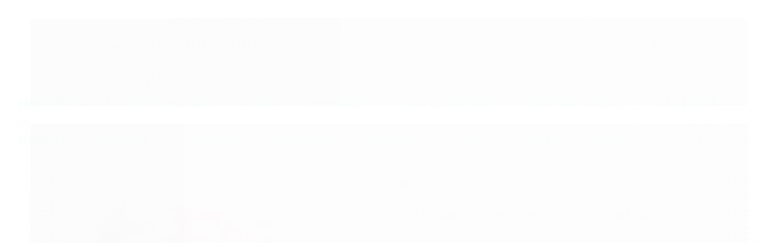

--- FILE ---
content_type: text/html; charset=utf-8
request_url: https://www.giantheroes.com.br/epic-encounters-cave-of-the-manticore-importado
body_size: 26076
content:

<!DOCTYPE html>
<html lang="pt-br">
  <head>
    <meta charset="utf-8">
    <meta content='width=device-width, initial-scale=1.0, maximum-scale=2.0' name='viewport' />
    <title>Epic Encounters: Cave of the Manticore - Importado - Giant Heroes Games</title>
    <meta http-equiv="X-UA-Compatible" content="IE=edge">
    <meta name="generator" content="Loja Integrada" />

    <link rel="dns-prefetch" href="https://cdn.awsli.com.br/">
    <link rel="preconnect" href="https://cdn.awsli.com.br/">
    <link rel="preconnect" href="https://fonts.googleapis.com">
    <link rel="preconnect" href="https://fonts.gstatic.com" crossorigin>

    
  
      <meta property="og:url" content="https://www.giantheroes.com.br/epic-encounters-cave-of-the-manticore-importado" />
      <meta property="og:type" content="website" />
      <meta property="og:site_name" content="Giant Heroes Games" />
      <meta property="og:locale" content="pt_BR" />
    
  <!-- Metadata para o facebook -->
  <meta property="og:type" content="website" />
  <meta property="og:title" content="Epic Encounters: Cave of the Manticore - Importado" />
  <meta property="og:image" content="https://cdn.awsli.com.br/800x800/465/465805/produto/236770309/epic-encounters-manticore-box_450x-k99hsfcfpl.jpg" />
  <meta name="twitter:card" content="product" />
  
    <meta name="twitter:site" content="@giantheroes" />
    <meta name="twitter:creator" content="@giantheroes" />
  
  <meta name="twitter:domain" content="www.giantheroes.com.br" />
  <meta name="twitter:url" content="https://www.giantheroes.com.br/epic-encounters-cave-of-the-manticore-importado?utm_source=twitter&utm_medium=twitter&utm_campaign=twitter" />
  <meta name="twitter:title" content="Epic Encounters: Cave of the Manticore - Importado" />
  <meta name="twitter:description" content="Epic Encounters: Cave of the Manticore - Importado" />
  <meta name="twitter:image" content="https://cdn.awsli.com.br/300x300/465/465805/produto/236770309/epic-encounters-manticore-box_450x-k99hsfcfpl.jpg" />
  <meta name="twitter:label1" content="Código" />
  <meta name="twitter:data1" content="EPICECMANTICORE" />
  <meta name="twitter:label2" content="Disponibilidade" />
  <meta name="twitter:data2" content="Indisponível" />


    
  
    <script>
      setTimeout(function() {
        if (typeof removePageLoading === 'function') {
          removePageLoading();
        };
      }, 7000);
    </script>
  



    

  

    <link rel="canonical" href="https://www.giantheroes.com.br/epic-encounters-cave-of-the-manticore-importado" />
  



  <meta name="description" content="Epic Encounters: Cave of the Manticore - Importado" />
  <meta property="og:description" content="Epic Encounters: Cave of the Manticore - Importado" />







  <meta name="robots" content="index, follow" />



    
      
        <link rel="shortcut icon" href="https://cdn.awsli.com.br/465/465805/favicon/gh-simbolo-100-u0jc3nkxy1.jpg" />
      
      <link rel="icon" href="https://cdn.awsli.com.br/465/465805/favicon/gh-simbolo-100-u0jc3nkxy1.jpg" sizes="192x192">
    
    
      <meta name="theme-color" content="#0EB5C8">
    

    
      <link rel="stylesheet" href="https://cdn.awsli.com.br/production/static/loja/estrutura/v1/css/all.min.css?v=b29f0c6" type="text/css">
    
    <!--[if lte IE 8]><link rel="stylesheet" href="https://cdn.awsli.com.br/production/static/loja/estrutura/v1/css/ie-fix.min.css" type="text/css"><![endif]-->
    <!--[if lte IE 9]><style type="text/css">.lateral-fulbanner { position: relative; }</style><![endif]-->

    

    
    <link href="https://fonts.googleapis.com/css2?family=Oswald:ital,wght@0,300;0,400;0,600;0,700;0,800;1,300;1,400;1,600;1,700&display=swap" rel="stylesheet">
    
    
      <link href="https://fonts.googleapis.com/css2?family=Oswald:wght@300;400;600;700&display=swap" rel="stylesheet">
    

    
      <link rel="stylesheet" href="https://cdn.awsli.com.br/production/static/loja/estrutura/v1/css/bootstrap-responsive.css?v=b29f0c6" type="text/css">
      <link rel="stylesheet" href="https://cdn.awsli.com.br/production/static/loja/estrutura/v1/css/style-responsive.css?v=b29f0c6">
    

    <link rel="stylesheet" href="/tema.css?v=20260120-121825">

    

    <script type="text/javascript">
      var LOJA_ID = 465805;
      var MEDIA_URL = "https://cdn.awsli.com.br/";
      var API_URL_PUBLIC = 'https://api.awsli.com.br/';
      
        var CARRINHO_PRODS = [];
      
      var ENVIO_ESCOLHIDO = 0;
      var ENVIO_ESCOLHIDO_CODE = 0;
      var CONTRATO_INTERNACIONAL = false;
      var CONTRATO_BRAZIL = !CONTRATO_INTERNACIONAL;
      var IS_STORE_ASYNC = true;
      var IS_CLIENTE_ANONIMO = false;
    </script>

    

    <!-- Editor Visual -->
    

    <script>
      

      const isPreview = JSON.parse(sessionStorage.getItem('preview', true));
      if (isPreview) {
        const url = location.href
        location.search === '' && url + (location.search = '?preview=None')
      }
    </script>

    
      <script src="https://cdn.awsli.com.br/production/static/loja/estrutura/v1/js/all.min.js?v=b29f0c6"></script>
    
    <!-- HTML5 shim and Respond.js IE8 support of HTML5 elements and media queries -->
    <!--[if lt IE 9]>
      <script src="https://oss.maxcdn.com/html5shiv/3.7.2/html5shiv.min.js"></script>
      <script src="https://oss.maxcdn.com/respond/1.4.2/respond.min.js"></script>
    <![endif]-->

    <link rel="stylesheet" href="https://cdn.awsli.com.br/production/static/loja/estrutura/v1/css/slick.min.css" type="text/css">
    <script src="https://cdn.awsli.com.br/production/static/loja/estrutura/v1/js/slick.min.js?v=b29f0c6"></script>
    <link rel="stylesheet" href="https://cdn.awsli.com.br/production/static/css/jquery.fancybox.min.css" type="text/css" />
    <script src="https://cdn.awsli.com.br/production/static/js/jquery/jquery.fancybox.pack.min.js"></script>

    
    

  
  <link rel="stylesheet" href="https://cdn.awsli.com.br/production/static/loja/estrutura/v1/css/imagezoom.min.css" type="text/css">
  <script src="https://cdn.awsli.com.br/production/static/loja/estrutura/v1/js/jquery.imagezoom.min.js"></script>

  <script type="text/javascript">
    var PRODUTO_ID = '236770309';
    var URL_PRODUTO_FRETE_CALCULAR = 'https://www.giantheroes.com.br/carrinho/frete';
    var variacoes = undefined;
    var grades = undefined;
    var imagem_grande = "https://cdn.awsli.com.br/2500x2500/465/465805/produto/236770309/epic-encounters-manticore-box_450x-k99hsfcfpl.jpg";
    var produto_grades_imagens = {};
    var produto_preco_sob_consulta = false;
    var produto_preco = 450.96;
  </script>
  <script type="text/javascript" src="https://cdn.awsli.com.br/production/static/loja/estrutura/v1/js/produto.min.js?v=b29f0c6"></script>
  <script type="text/javascript" src="https://cdn.awsli.com.br/production/static/loja/estrutura/v1/js/eventos-pixel-produto.min.js?v=b29f0c6"></script>


    
      
        <script>
  (function(i,s,o,g,r,a,m){i['GoogleAnalyticsObject']=r;i[r]=i[r]||function(){
  (i[r].q=i[r].q||[]).push(arguments)},i[r].l=1*new Date();a=s.createElement(o),
  m=s.getElementsByTagName(o)[0];a.async=1;a.src=g;m.parentNode.insertBefore(a,m)
  })(window,document,'script','//www.google-analytics.com/analytics.js','ga');

  ga('create', 'UA-126281722-1', document.domain.replace(/^(www|store|loja)\./,''));
  ga('require', 'displayfeatures');
  
  
    ga('set', 'ecomm_prodid', 'EPICECMANTICORE');
    ga('set', 'ecomm_pagetype', 'product');
    
      ga('set', 'ecomm_totalvalue', '450.96');
    
  
  
  
  ga('send', 'pageview');
</script>

      
        
      
        <!-- Facebook Pixel Code -->
<script>
!function(f,b,e,v,n,t,s){if(f.fbq)return;n=f.fbq=function(){n.callMethod?
n.callMethod.apply(n,arguments):n.queue.push(arguments)};if(!f._fbq)f._fbq=n;
n.push=n;n.loaded=!0;n.version='2.0';n.queue=[];t=b.createElement(e);t.async=!0;
t.src=v;s=b.getElementsByTagName(e)[0];s.parentNode.insertBefore(t,s)}(window,
document,'script','https://connect.facebook.net/en_US/fbevents.js');

fbq('init', '219774198778726');
fbq('track', "PageView");


  fbq('track', 'ViewContent', {
    
      content_type: 'product',
    
    content_ids: ['EPICECMANTICORE'],
    content_name: 'Epic Encounters: Cave of the Manticore \u002D Importado',
    value: 450.96,
    currency: 'BRL'
  });



</script>
<noscript><img height="1" width="1" style="display:none"
src="https://www.facebook.com/tr?id=219774198778726&ev=PageView&noscript=1"
/></noscript>
<!-- End Facebook Pixel Code -->
      
        
      
        <!-- Global site tag (gtag.js) - Google Analytics -->
<script async src="https://www.googletagmanager.com/gtag/js?l=LIgtagDataLayer&id=AW-10858741332"></script>
<script>
  window.LIgtagDataLayer = window.LIgtagDataLayer || [];
  function LIgtag(){LIgtagDataLayer.push(arguments);}
  LIgtag('js', new Date());

  LIgtag('set', {
    'currency': 'BRL',
    'country': 'BR'
  });
  
  LIgtag('config', 'AW-10858741332');

  if(window.performance) {
    var timeSincePageLoad = Math.round(performance.now());
    LIgtag('event', 'timing_complete', {
      'name': 'load',
      'time': timeSincePageLoad
    });
  }

  $(document).on('li_view_home', function(_, eventID) {
    LIgtag('event', 'view_home');
  });

  $(document).on('li_select_product', function(_, eventID, data) {
    LIgtag('event', 'select_item', data);
  });

  $(document).on('li_start_contact', function(_, eventID, value) {
    LIgtag('event', 'start_contact', {
      value
    });
  });

  $(document).on('li_view_catalog', function(_, eventID) {
    LIgtag('event', 'view_catalog');
  });

  $(document).on('li_search', function(_, eventID, search_term) {
    LIgtag('event', 'search', {
      search_term
    });
  });

  $(document).on('li_filter_products', function(_, eventID, data) {
    LIgtag('event', 'filter_products', data);
  });

  $(document).on('li_sort_products', function(_, eventID, value) {
    LIgtag('event', 'sort_products', {
      value
    });
  });

  $(document).on('li_view_product', function(_, eventID, item) {
    LIgtag('event', 'view_item', {
      items: [item]
    });
  });

  $(document).on('li_select_variation', function(_, eventID, data) {
    LIgtag('event', 'select_variation', data);
  });

  $(document).on('li_calculate_shipping', function(_, eventID, data) {
    LIgtag('event', 'calculate_shipping', {
      zipcode: data.zipcode
    });
  });

  $(document).on('li_view_cart', function(_, eventID, data) {
    LIgtag('event', 'view_cart', data);
  });

  $(document).on('li_add_to_cart', function(_, eventID, data) {
    LIgtag('event', 'add_to_cart', {
      items: data.items
    });
  });

  $(document).on('li_apply_coupon', function(_, eventID, value) {
    LIgtag('event', 'apply_coupon', {
      value
    });
  });

  $(document).on('li_change_quantity', function(_, eventID, item) {
    LIgtag('event', 'change_quantity', {
      items: [item]
    });
  });

  $(document).on('li_remove_from_cart', function(_, eventID, item) {
    LIgtag('event', 'remove_from_cart', {
      items: [item]
    });
  });

  $(document).on('li_return_home', function(_, eventID) {
    LIgtag('event', 'return_home');
  });

  $(document).on('li_view_checkout', function(_, eventID, data) {
    LIgtag('event', 'begin_checkout', data);
  });

  $(document).on('li_login', function(_, eventID) {
    LIgtag('event', 'login');
  });

  $(document).on('li_change_address', function(_, eventID, value) {
    LIgtag('event', 'change_address', {
      value
    });
  });

  $(document).on('li_change_shipping', function(_, eventID, data) {
    LIgtag('event', 'add_shipping_info', data);
  });

  $(document).on('li_change_payment', function(_, eventID, data) {
    LIgtag('event', 'add_payment_info', data);
  });

  $(document).on('li_start_purchase', function(_, eventID) {
    LIgtag('event', 'start_purchase');
  });

  $(document).on('li_checkout_error', function(_, eventID, value) {
    LIgtag('event', 'checkout_error', {
      value
    });
  });

  $(document).on('li_purchase', function(_, eventID, data) {
    LIgtag('event', 'purchase', data);

    
      LIgtag('event', 'conversion', {
        send_to: 'AW-10858741332/yoBMCNK6s6QDENT87Lko',
        value: data.value,
        currency: data.currency,
        transaction_id: data.transaction_id
      });
    
  });
</script>
      
        
      
    

    
<script>
  var url = '/_events/api/setEvent';

  var sendMetrics = function(event, user = {}) {
    var unique_identifier = uuidv4();

    try {
      var data = {
        request: {
          id: unique_identifier,
          environment: 'production'
        },
        store: {
          id: 465805,
          name: 'Giant Heroes Games',
          test_account: false,
          has_meta_app: window.has_meta_app ?? false,
          li_search: true
        },
        device: {
          is_mobile: /Mobi/.test(window.navigator.userAgent),
          user_agent: window.navigator.userAgent,
          ip: '###device_ip###'
        },
        page: {
          host: window.location.hostname,
          path: window.location.pathname,
          search: window.location.search,
          type: 'product',
          title: document.title,
          referrer: document.referrer
        },
        timestamp: '###server_timestamp###',
        user_timestamp: new Date().toISOString(),
        event,
        origin: 'store'
      };

      if (window.performance) {
        var [timing] = window.performance.getEntriesByType('navigation');

        data['time'] = {
          server_response: Math.round(timing.responseStart - timing.requestStart)
        };
      }

      var _user = {},
          user_email_cookie = $.cookie('user_email'),
          user_data_cookie = $.cookie('LI-UserData');

      if (user_email_cookie) {
        var user_email = decodeURIComponent(user_email_cookie);

        _user['email'] = user_email;
      }

      if (user_data_cookie) {
        var user_data = JSON.parse(user_data_cookie);

        _user['logged'] = user_data.logged;
        _user['id'] = user_data.id ?? undefined;
      }

      $.each(user, function(key, value) {
        _user[key] = value;
      });

      if (!$.isEmptyObject(_user)) {
        data['user'] = _user;
      }

      try {
        var session_identifier = $.cookie('li_session_identifier');

        if (!session_identifier) {
          session_identifier = uuidv4();
        };

        var expiration_date = new Date();

        expiration_date.setTime(expiration_date.getTime() + (30 * 60 * 1000)); // 30 minutos

        $.cookie('li_session_identifier', session_identifier, {
          expires: expiration_date,
          path: '/'
        });

        data['session'] = {
          id: session_identifier
        };
      } catch (err) { }

      try {
        var user_session_identifier = $.cookie('li_user_session_identifier');

        if (!user_session_identifier) {
          user_session_identifier = uuidv4();

          $.cookie('li_user_session_identifier', user_session_identifier, {
            path: '/'
          });
        };

        data['user_session'] = {
          id: user_session_identifier
        };
      } catch (err) { }

      var _cookies = {},
          fbc = $.cookie('_fbc'),
          fbp = $.cookie('_fbp');

      if (fbc) {
        _cookies['fbc'] = fbc;
      }

      if (fbp) {
        _cookies['fbp'] = fbp;
      }

      if (!$.isEmptyObject(_cookies)) {
        data['session']['cookies'] = _cookies;
      }

      try {
        var ab_test_cookie = $.cookie('li_ab_test_running');

        if (ab_test_cookie) {
          var ab_test = JSON.parse(atob(ab_test_cookie));

          if (ab_test.length) {
            data['store']['ab_test'] = ab_test;
          }
        }
      } catch (err) { }

      var _utm = {};

      $.each(sessionStorage, function(key, value) {
        if (key.startsWith('utm_')) {
          var name = key.split('_')[1];

          _utm[name] = value;
        }
      });

      if (!$.isEmptyObject(_utm)) {
        data['session']['utm'] = _utm;
      }

      var controller = new AbortController();

      setTimeout(function() {
        controller.abort();
      }, 5000);

      fetch(url, {
        keepalive: true,
        method: 'POST',
        headers: {
          'Content-Type': 'application/json'
        },
        body: JSON.stringify({ data }),
        signal: controller.signal
      });
    } catch (err) { }

    return unique_identifier;
  }
</script>

    
<script>
  (function() {
    var initABTestHandler = function() {
      try {
        if ($.cookie('li_ab_test_running')) {
          return
        };
        var running_tests = [];

        
        
        
        

        var running_tests_to_cookie = JSON.stringify(running_tests);
        running_tests_to_cookie = btoa(running_tests_to_cookie);
        $.cookie('li_ab_test_running', running_tests_to_cookie, {
          path: '/'
        });

        
        if (running_tests.length > 0) {
          setTimeout(function() {
            $.ajax({
              url: "/conta/status"
            });
          }, 500);
        };

      } catch (err) { }
    }
    setTimeout(initABTestHandler, 500);
  }());
</script>

    
<script>
  $(function() {
    // Clicar em um produto
    $('.listagem-item').click(function() {
      var row, column;

      var $list = $(this).closest('[data-produtos-linha]'),
          index = $(this).closest('li').index();

      if($list.find('.listagem-linha').length === 1) {
        var productsPerRow = $list.data('produtos-linha');

        row = Math.floor(index / productsPerRow) + 1;
        column = (index % productsPerRow) + 1;
      } else {
        row = $(this).closest('.listagem-linha').index() + 1;
        column = index + 1;
      }

      var body = {
        item_id: $(this).attr('data-id'),
        item_sku: $(this).find('.produto-sku').text(),
        item_name: $(this).find('.nome-produto').text().trim(),
        item_row: row,
        item_column: column
      };

      var eventID = sendMetrics({
        type: 'event',
        name: 'select_product',
        data: body
      });

      $(document).trigger('li_select_product', [eventID, body]);
    });

    // Clicar no "Fale Conosco"
    $('#modalContato').on('show', function() {
      var value = 'Fale Conosco';

      var eventID = sendMetrics({
        type: 'event',
        name: 'start_contact',
        data: { text: value }
      });

      $(document).trigger('li_start_contact', [eventID, value]);
    });

    // Clicar no WhatsApp
    $('.li-whatsapp a').click(function() {
      var value = 'WhatsApp';

      var eventID = sendMetrics({
        type: 'event',
        name: 'start_contact',
        data: { text: value }
      });

      $(document).trigger('li_start_contact', [eventID, value]);
    });

    
      // Visualizar o produto
      var body = {
        item_id: '236770309',
        item_sku: 'EPICECMANTICORE',
        item_name: 'Epic Encounters: Cave of the Manticore - Importado',
        item_category: 'EPIC ENCOUNTERS',
        item_type: 'product',
        
          full_price: 450.96,
          promotional_price: null,
          price: 450.96,
        
        quantity: 1
      };

      var params = new URLSearchParams(window.location.search),
          recommendation_shelf = null,
          recommendation = {};

      if (
        params.has('recomendacao_id') &&
        params.has('email_ref') &&
        params.has('produtos_recomendados')
      ) {
        recommendation['email'] = {
          id: params.get('recomendacao_id'),
          email_id: params.get('email_ref'),
          products: $.map(params.get('produtos_recomendados').split(','), function(value) {
            return parseInt(value)
          })
        };
      }

      if (recommendation_shelf) {
        recommendation['shelf'] = recommendation_shelf;
      }

      if (!$.isEmptyObject(recommendation)) {
        body['recommendation'] = recommendation;
      }

      var eventID = sendMetrics({
        type: 'pageview',
        name: 'view_product',
        data: body
      });

      $(document).trigger('li_view_product', [eventID, body]);

      // Calcular frete
      $('#formCalcularCep').submit(function() {
        $(document).ajaxSuccess(function(event, xhr, settings) {
          try {
            var url = new URL(settings.url);

            if(url.pathname !== '/carrinho/frete') return;

            var data = xhr.responseJSON;

            if(data.error) return;

            var params = url.searchParams;

            var body = {
              zipcode: params.get('cep'),
              deliveries: $.map(data, function(delivery) {
                if(delivery.msgErro) return;

                return {
                  id: delivery.id,
                  name: delivery.name,
                  price: delivery.price,
                  delivery_time: delivery.deliveryTime
                };
              })
            };

            var eventID = sendMetrics({
              type: 'event',
              name: 'calculate_shipping',
              data: body
            });

            $(document).trigger('li_calculate_shipping', [eventID, body]);

            $(document).off('ajaxSuccess');
          } catch(error) {}
        });
      });

      // Visualizar compre junto
      $(document).on('buy_together_ready', function() {
        var $buyTogether = $('.compre-junto');

        var observer = new IntersectionObserver(function(entries) {
          entries.forEach(function(entry) {
            if(entry.isIntersecting) {
              var body = {
                title: $buyTogether.find('.compre-junto__titulo').text(),
                id: $buyTogether.data('id'),
                items: $buyTogether.find('.compre-junto__produto').map(function() {
                  var $product = $(this);

                  return {
                    item_id: $product.attr('data-id'),
                    item_sku: $product.attr('data-code'),
                    item_name: $product.find('.compre-junto__nome').text(),
                    full_price: $product.find('.compre-junto__preco--regular').data('price') || null,
                    promotional_price: $product.find('.compre-junto__preco--promocional').data('price') || null
                  };
                }).get()
              };

              var eventID = sendMetrics({
                type: 'event',
                name: 'view_buy_together',
                data: body
              });

              $(document).trigger('li_view_buy_together', [eventID, body]);

              observer.disconnect();
            }
          });
        }, { threshold: 1.0 });

        observer.observe($buyTogether.get(0));

        $('.compre-junto__atributo--grade').click(function(event) {
          if(!event.originalEvent) return;

          var body = {
            grid_name: $(this).closest('.compre-junto__atributos').data('grid'),
            variation_name: $(this).data('variation')
          };

          var eventID = sendMetrics({
            type: 'event',
            name: 'select_buy_together_variation',
            data: body
          });

          $(document).trigger('li_select_buy_together_variation', [eventID, body]);
        });

        $('.compre-junto__atributo--lista').change(function(event) {
          if(!event.originalEvent) return;

          var $selectedOption = $(this).find('option:selected');

          if(!$selectedOption.is('[value]')) return;

          var body = {
            grid_name: $(this).closest('.compre-junto__atributos').data('grid'),
            variation_name: $selectedOption.text()
          };

          var eventID = sendMetrics({
            type: 'event',
            name: 'select_buy_together_variation',
            data: body
          });

          $(document).trigger('li_select_buy_together_variation', [eventID, body]);
        });
      });

      // Selecionar uma variação
      $('.atributo-item').click(function(event) {
        if(!event.originalEvent) return;

        var body = {
          grid_name: $(this).data('grade-nome'),
          variation_name: $(this).data('variacao-nome')
        };

        var eventID = sendMetrics({
          type: 'event',
          name: 'select_variation',
          data: body
        });

        $(document).trigger('li_select_variation', [eventID, body]);
      });
    
  });
</script>


    
	<!-- Código do cabecalho -->
  
      <script>
 <!-- Global site tag (gtag.js) - Google Analytics -->
<script async src="https://www.googletagmanager.com/gtag/js?id=UA-126281722-1"></script>
<script>
  window.dataLayer = window.dataLayer || [];
  function gtag(){dataLayer.push(arguments);}
  gtag('js', new Date());

  gtag('config', 'UA-126281722-1');
</script>
  

	<!-- lojaintegrada-google-shopping -->
  
      <meta name="google-site-verification" content="ovbT1ZNDcTL57UMjVf2Z8DXrqCbod3x0vQ0PseQ0V1U" />
  

	<!-- Analytics -->
  
      <!-- Google tag (gtag.js) -->
<script async src="https://www.googletagmanager.com/gtag/js?id=G-1KVZV8WJRM"></script>
<script>
  window.dataLayer = window.dataLayer || [];
  function gtag(){dataLayer.push(arguments);}
  gtag('js', new Date());

  gtag('config', 'G-1KVZV8WJRM');
</script>
  


    
      
        <link href="//cdn.awsli.com.br/temasv2/877/__theme_custom.css?v=1716470870" rel="stylesheet" type="text/css">
<script src="//cdn.awsli.com.br/temasv2/877/__theme_custom.js?v=1716470870"></script>
      
    

    

    
      
        <script defer async src="https://analytics.tiktok.com/i18n/pixel/sdk.js?sdkid=CEB6S1JC77UCSC6G6O6G"></script>
      

      
        <script type="text/javascript">
          !function (w, d, t) {
            w.TiktokAnalyticsObject=t;
            var ttq=w[t]=w[t]||[];
            ttq.methods=["page","track","identify","instances","debug","on","off","once","ready","alias","group","enableCookie","disableCookie"];
            ttq.setAndDefer=function(t,e){
              t[e]=function(){
                t.push([e].concat(Array.prototype.slice.call(arguments,0)))
              }
            }
            for(var i=0;i<ttq.methods.length;i++)
              ttq.setAndDefer(ttq,ttq.methods[i]);
          }(window, document, 'ttq');

          window.LI_TIKTOK_PIXEL_ENABLED = true;
        </script>
      

      
    

    
  <link rel="manifest" href="/manifest.json" />




  </head>
  <body class="pagina-produto produto-236770309   ">
    <div id="fb-root"></div>
    
  
    <div id="full-page-loading">
      <div class="conteiner" style="height: 100%;">
        <div class="loading-placeholder-content">
          <div class="loading-placeholder-effect loading-placeholder-header"></div>
          <div class="loading-placeholder-effect loading-placeholder-body"></div>
        </div>
      </div>
      <script>
        var is_full_page_loading = true;
        function removePageLoading() {
          if (is_full_page_loading) {
            try {
              $('#full-page-loading').remove();
            } catch(e) {}
            try {
              var div_loading = document.getElementById('full-page-loading');
              if (div_loading) {
                div_loading.remove();
              };
            } catch(e) {}
            is_full_page_loading = false;
          };
        };
        $(function() {
          setTimeout(function() {
            removePageLoading();
          }, 1);
        });
      </script>
      <style>
        #full-page-loading { position: fixed; z-index: 9999999; margin: auto; top: 0; left: 0; bottom: 0; right: 0; }
        #full-page-loading:before { content: ''; display: block; position: fixed; top: 0; left: 0; width: 100%; height: 100%; background: rgba(255, 255, 255, .98); background: radial-gradient(rgba(255, 255, 255, .99), rgba(255, 255, 255, .98)); }
        .loading-placeholder-content { height: 100%; display: flex; flex-direction: column; position: relative; z-index: 1; }
        .loading-placeholder-effect { background-color: #F9F9F9; border-radius: 5px; width: 100%; animation: pulse-loading 1.5s cubic-bezier(0.4, 0, 0.6, 1) infinite; }
        .loading-placeholder-content .loading-placeholder-body { flex-grow: 1; margin-bottom: 30px; }
        .loading-placeholder-content .loading-placeholder-header { height: 20%; min-height: 100px; max-height: 200px; margin: 30px 0; }
        @keyframes pulse-loading{50%{opacity:.3}}
      </style>
    </div>
  



    
      
        




<div class="barra-inicial fundo-secundario">
  <div class="conteiner">
    <div class="row-fluid">
      <div class="lista-redes span3 hidden-phone">
        
          <ul>
            
              <li>
                <a href="https://facebook.com/giantheroes" target="_blank" aria-label="Siga nos no Facebook"><i class="icon-facebook"></i></a>
              </li>
            
            
            
              <li>
                <a href="https://twitter.com/giantheroes" target="_blank" aria-label="Siga nos no Twitter"><i class="icon-twitter"></i></a>
              </li>
            
            
              <li>
                <a href="https://youtube.com.br/channel/UCj3Ra6Yg342a3oweaFXd_lw/" target="_blank" aria-label="Siga nos no Youtube"><i class="icon-youtube"></i></a>
              </li>
            
            
              <li>
                <a href="https://instagram.com/giantheroes" target="_blank" aria-label="Siga nos no Instagram"><i class="icon-instagram"></i></a>
              </li>
            
            
              <li>
                <a href="https://pinterest.com/giantheroes" target="_blank" aria-label="Siga nos no Pinterest"><i class="icon-pinterest"></i></a>
              </li>
            
            
              <li>
                <a href="http://giantheroesjogos.blogspot.com.br/" target="_blank" rel="noopener" aria-label="Acesse nosso Blog"><i class="icon-bold"></i></a>
              </li>
            
          </ul>
        
      </div>
      <div class="canais-contato span9">
        <ul>
          <li class="hidden-phone">
            <a href="#modalContato" data-toggle="modal" data-target="#modalContato">
              <i class="icon-comment"></i>
              Fale Conosco
            </a>
          </li>
          
            <li>
              <span>
                <i class="icon-phone"></i>Telefone: (11) 9999-9999
              </span>
            </li>
          
          
          
        </ul>
      </div>
    </div>
  </div>
</div>

      
    

    <div class="conteiner-principal">
      
        
          
<div id="cabecalho">

  <div class="atalhos-mobile visible-phone fundo-secundario borda-principal">
    <ul>

      <li><a href="https://www.giantheroes.com.br/" class="icon-home"> </a></li>
      
      <li class="fundo-principal"><a href="https://www.giantheroes.com.br/carrinho/index" class="icon-shopping-cart"> </a></li>
      
      
        <li class="menu-user-logged" style="display: none;"><a href="https://www.giantheroes.com.br/conta/logout" class="icon-signout menu-user-logout"> </a></li>
      
      
      <li><a href="https://www.giantheroes.com.br/conta/index" class="icon-user"> </a></li>
      
      <li class="vazia"><span>&nbsp;</span></li>

    </ul>
  </div>

  <div class="conteiner">
    <div class="row-fluid">
      <div class="span3">
        <h2 class="logo cor-secundaria">
          <a href="https://www.giantheroes.com.br/" title="Giant Heroes Games">
            
            <img src="https://cdn.awsli.com.br/400x300/465/465805/logo/gh-giantheroes-100-17tdu6hx3g.jpg" alt="Giant Heroes Games" />
            
          </a>
        </h2>


      </div>

      <div class="conteudo-topo span9">
        <div class="superior row-fluid hidden-phone">
          <div class="span8">
            
              
                <div class="btn-group menu-user-logged" style="display: none;">
                  <a href="https://www.giantheroes.com.br/conta/index" class="botao secundario pequeno dropdown-toggle" data-toggle="dropdown">
                    Olá, <span class="menu-user-name"></span>
                    <span class="icon-chevron-down"></span>
                  </a>
                  <ul class="dropdown-menu">
                    <li>
                      <a href="https://www.giantheroes.com.br/conta/index" title="Minha conta">Minha conta</a>
                    </li>
                    
                      <li>
                        <a href="https://www.giantheroes.com.br/conta/pedido/listar" title="Minha conta">Meus pedidos</a>
                      </li>
                    
                    <li>
                      <a href="https://www.giantheroes.com.br/conta/favorito/listar" title="Meus favoritos">Meus favoritos</a>
                    </li>
                    <li>
                      <a href="https://www.giantheroes.com.br/conta/logout" title="Sair" class="menu-user-logout">Sair</a>
                    </li>
                  </ul>
                </div>
              
              
                <a href="https://www.giantheroes.com.br/conta/login" class="bem-vindo cor-secundaria menu-user-welcome">
                  Bem-vindo, <span class="cor-principal">identifique-se</span> para fazer pedidos
                </a>
              
            
          </div>
          <div class="span4">
            <ul class="acoes-conta borda-alpha">
              
                <li>
                  <i class="icon-list fundo-principal"></i>
                  <a href="https://www.giantheroes.com.br/conta/pedido/listar" class="cor-secundaria">Meus Pedidos</a>
                </li>
              
              
                <li>
                  <i class="icon-user fundo-principal"></i>
                  <a href="https://www.giantheroes.com.br/conta/index" class="cor-secundaria">Minha Conta</a>
                </li>
              
            </ul>
          </div>
        </div>

        <div class="inferior row-fluid ">
          <div class="span8 busca-mobile">
            <a href="javascript:;" class="atalho-menu visible-phone icon-th botao principal"> </a>

            <div class="busca borda-alpha">
              <form id="form-buscar" action="/buscar" method="get">
                <input id="auto-complete" type="text" name="q" placeholder="Digite o que você procura" value="" autocomplete="off" maxlength="255" />
                <button class="botao botao-busca icon-search fundo-secundario" aria-label="Buscar"></button>
              </form>
            </div>

          </div>

          
            <div class="span4 hidden-phone">
              

  <div class="carrinho vazio">
    
      <a href="https://www.giantheroes.com.br/carrinho/index">
        <i class="icon-shopping-cart fundo-principal"></i>
        <strong class="qtd-carrinho titulo cor-secundaria" style="display: none;">0</strong>
        <span style="display: none;">
          
            <b class="titulo cor-secundaria"><span>Meu Carrinho</span></b>
          
          <span class="cor-secundaria">Produtos adicionados</span>
        </span>
        
          <span class="titulo cor-secundaria vazio-text">Carrinho vazio</span>
        
      </a>
    
    <div class="carrinho-interno-ajax"></div>
  </div>
  
<div class="minicart-placeholder" style="display: none;">
  <div class="carrinho-interno borda-principal">
    <ul>
      <li class="minicart-item-modelo">
        
          <div class="preco-produto com-promocao destaque-parcela ">
            <div>
              <s class="preco-venda">
                R$ --PRODUTO_PRECO_DE--
              </s>
              <strong class="preco-promocional cor-principal">
                R$ --PRODUTO_PRECO_POR--
              </strong>
            </div>
          </div>
        
        <a data-href="--PRODUTO_URL--" class="imagem-produto">
          <img data-src="https://cdn.awsli.com.br/64x64/--PRODUTO_IMAGEM--" alt="--PRODUTO_NOME--" />
        </a>
        <a data-href="--PRODUTO_URL--" class="nome-produto cor-secundaria">
          --PRODUTO_NOME--
        </a>
        <div class="produto-sku hide">--PRODUTO_SKU--</div>
      </li>
    </ul>
    <div class="carrinho-rodape">
      <span class="carrinho-info">
        
          <i>--CARRINHO_QUANTIDADE-- produto no carrinho</i>
        
        
          
            <span class="carrino-total">
              Total: <strong class="titulo cor-principal">R$ --CARRINHO_TOTAL_ITENS--</strong>
            </span>
          
        
      </span>
      <a href="https://www.giantheroes.com.br/carrinho/index" class="botao principal">
        
          <i class="icon-shopping-cart"></i>Ir para o carrinho
        
      </a>
    </div>
  </div>
</div>



            </div>
          
        </div>

      </div>
    </div>
    


  
    
      
<div class="menu superior">
  <ul class="nivel-um">
    


    

  
    <li class="categoria-marcas com-filho borda-principal">
      <a href="javascript:;" title="Marcas">
        <strong class="titulo cor-secundaria">Marcas</strong>
        <i class="icon-chevron-down fundo-secundario"></i>
      </a>
      <ul class="nivel-dois borda-alpha colunas-1">
        
          <li class="categoria-marca-acrylicos-vallejo">
            <a href="/marca/acrylicos-vallejo.html" title="Acrylicos Vallejo">
              Acrylicos Vallejo <span class="count">(2)</span>
            </a>
          </li>
        
          <li class="categoria-marca-chaosium">
            <a href="/marca/chaosium.html" title="Chaosium">
              Chaosium <span class="count">(2)</span>
            </a>
          </li>
        
          <li class="categoria-marca-chessex">
            <a href="/marca/chessex.html" title="Chessex">
              Chessex <span class="count">(16)</span>
            </a>
          </li>
        
          <li class="categoria-marca-cubicle-7">
            <a href="/marca/cubicle-7.html" title="Cubicle 7">
              Cubicle 7 <span class="count">(1)</span>
            </a>
          </li>
        
          <li class="categoria-marca-darrington-press">
            <a href="/marca/darrington-press.html" title="Darrington Press">
              Darrington Press <span class="count">(2)</span>
            </a>
          </li>
        
          <li class="categoria-marca-dc-comics">
            <a href="/marca/dc-comics.html" title="DC Comics">
              DC Comics <span class="count">(3)</span>
            </a>
          </li>
        
          <li class="categoria-marca-evil-hat">
            <a href="/marca/evil-hat.html" title="Evil Hat">
              Evil Hat <span class="count">(1)</span>
            </a>
          </li>
        
          <li class="categoria-marca-free-league-publishing">
            <a href="/marca/free-league-publishing.html" title="Free League Publishing">
              Free League Publishing <span class="count">(26)</span>
            </a>
          </li>
        
          <li class="categoria-marca-goodman-games">
            <a href="/marca/goodman-games.html" title="Goodman Games">
              Goodman Games <span class="count">(2)</span>
            </a>
          </li>
        
          <li class="categoria-marca-marvel">
            <a href="/marca/marvel.html" title="Marvel">
              Marvel <span class="count">(4)</span>
            </a>
          </li>
        
          <li class="categoria-marca-modiphius">
            <a href="/marca/modiphius.html" title="Modiphius">
              Modiphius <span class="count">(25)</span>
            </a>
          </li>
        
          <li class="categoria-marca-paizo">
            <a href="/marca/paizo.html" title="Paizo">
              Paizo <span class="count">(1)</span>
            </a>
          </li>
        
          <li class="categoria-marca-r-talsorian-games">
            <a href="/marca/r-talsorian-games.html" title="R. Talsorian Games">
              R. Talsorian Games <span class="count">(1)</span>
            </a>
          </li>
        
          <li class="categoria-marca-renegade-game-studios">
            <a href="/marca/renegade-game-studios.html" title="Renegade Game Studios">
              Renegade Game Studios <span class="count">(13)</span>
            </a>
          </li>
        
          <li class="categoria-marca-rowanrook-and-deckard">
            <a href="/marca/rowanrook-and-deckard.html" title="rowan,rook and deckard">
              rowan,rook and deckard <span class="count">(1)</span>
            </a>
          </li>
        
          <li class="categoria-marca-the-army-painter">
            <a href="/marca/the-army-painter.html" title="The Army Painter">
              The Army Painter <span class="count">(1)</span>
            </a>
          </li>
        
          <li class="categoria-marca-wizards-of-the-coast">
            <a href="/marca/wizards-of-the-coast.html" title="Wizards of the Coast">
              Wizards of the Coast <span class="count">(1)</span>
            </a>
          </li>
        
      </ul>
    </li>
  


    
      <li class="categoria-id-24007077  borda-principal">
        <a href="https://www.giantheroes.com.br/pronta-entrega" title="Pronta Entrega">
          <strong class="titulo cor-secundaria">Pronta Entrega</strong>
          
        </a>
        
      </li>
    
      <li class="categoria-id-14659285 com-filho borda-principal">
        <a href="https://www.giantheroes.com.br/role-playing-games-categoria" title="Role Playing Game">
          <strong class="titulo cor-secundaria">Role Playing Game</strong>
          
            <i class="icon-chevron-down fundo-secundario"></i>
          
        </a>
        
          <ul class="nivel-dois borda-alpha">
            

  <li class="categoria-id-19693500 ">
    <a href="https://www.giantheroes.com.br/13th-age" title="13th Age">
      
      13th Age
    </a>
    
  </li>

  <li class="categoria-id-1607394 ">
    <a href="https://www.giantheroes.com.br/7th-sea-rpg-categoria" title="7th Sea">
      
      7th Sea
    </a>
    
  </li>

  <li class="categoria-id-4117129 ">
    <a href="https://www.giantheroes.com.br/achtung-cthulhu" title="Achtung! Cthulhu">
      
      Achtung! Cthulhu
    </a>
    
  </li>

  <li class="categoria-id-4608201 ">
    <a href="https://www.giantheroes.com.br/alien-categoria" title="ALIEN">
      
      ALIEN
    </a>
    
  </li>

  <li class="categoria-id-18183764 ">
    <a href="https://www.giantheroes.com.br/amazing-adventures-rpg" title="Amazing Adventures">
      
      Amazing Adventures
    </a>
    
  </li>

  <li class="categoria-id-1588198 ">
    <a href="https://www.giantheroes.com.br/arsmagica" title="Ars Magica">
      
      Ars Magica
    </a>
    
  </li>

  <li class="categoria-id-1608488 ">
    <a href="https://www.giantheroes.com.br/besm-importado" title="BESM">
      
      BESM
    </a>
    
  </li>

  <li class="categoria-id-4324094 ">
    <a href="https://www.giantheroes.com.br/bladerunner" title="Blade Runner">
      
      Blade Runner
    </a>
    
  </li>

  <li class="categoria-id-4608230 ">
    <a href="https://www.giantheroes.com.br/call-of-cthulhu-rpg" title="Call of Cthulhu">
      
      Call of Cthulhu
    </a>
    
  </li>

  <li class="categoria-id-17199878 ">
    <a href="https://www.giantheroes.com.br/castles-crusades-rpg-categoria" title="Castles &amp; Crusades RPG">
      
      Castles &amp; Crusades RPG
    </a>
    
  </li>

  <li class="categoria-id-4627915 ">
    <a href="https://www.giantheroes.com.br/coriolis-rpg" title="Coriolis">
      
      Coriolis
    </a>
    
  </li>

  <li class="categoria-id-1588186 ">
    <a href="https://www.giantheroes.com.br/cyberpunk-rpg" title="Cyberpunk">
      
      Cyberpunk
    </a>
    
  </li>

  <li class="categoria-id-5596900 ">
    <a href="https://www.giantheroes.com.br/cy_borg-rpg" title="Cy_Borg">
      
      Cy_Borg
    </a>
    
  </li>

  <li class="categoria-id-7137124 ">
    <a href="https://www.giantheroes.com.br/cypher-system" title="Cypher System">
      
      Cypher System
    </a>
    
  </li>

  <li class="categoria-id-1588188 ">
    <a href="https://www.giantheroes.com.br/dark-souls-rpg" title="Dark Souls">
      
      Dark Souls
    </a>
    
  </li>

  <li class="categoria-id-8719121 ">
    <a href="https://www.giantheroes.com.br/deadlands-rpg" title="Deadlands RPG">
      
      Deadlands RPG
    </a>
    
  </li>

  <li class="categoria-id-8333429 ">
    <a href="https://www.giantheroes.com.br/deltagreen-rpg-categoria" title="Delta Green RPG">
      
      Delta Green RPG
    </a>
    
  </li>

  <li class="categoria-id-23947376 ">
    <a href="https://www.giantheroes.com.br/dreams-and-machines" title="Dreams and Machines">
      
      Dreams and Machines
    </a>
    
  </li>

  <li class="categoria-id-16991410 ">
    <a href="https://www.giantheroes.com.br/dr-who-rpg-importado" title="Dr. Who RPG">
      
      Dr. Who RPG
    </a>
    
  </li>

  <li class="categoria-id-18572533 ">
    <a href="https://www.giantheroes.com.br/dune-categoria" title="Dune">
      
      Dune
    </a>
    
  </li>

  <li class="categoria-id-14860363 ">
    <a href="https://www.giantheroes.com.br/dungeon-crawl-classics-categoria" title="Dungeon Crawl Classics RPG (DCC)">
      
      Dungeon Crawl Classics RPG (DCC)
    </a>
    
  </li>

  <li class="categoria-id-1597983 com-filho">
    <a href="https://www.giantheroes.com.br/dungeons-dragons-rpg-categoria" title="Dungeons &amp; Dragons RPG">
      
        <i class="icon-chevron-right fundo-secundario"></i>
      
      Dungeons &amp; Dragons RPG
    </a>
    
      <ul class="nivel-tres">
        
          

  <li class="categoria-id-1578459 ">
    <a href="https://www.giantheroes.com.br/dd-dragonlance" title="Dragonlance">
      
      Dragonlance
    </a>
    
  </li>

  <li class="categoria-id-14014785 ">
    <a href="https://www.giantheroes.com.br/forgotten-realms" title="Forgotten Realms">
      
      Forgotten Realms
    </a>
    
  </li>


        
      </ul>
    
  </li>

  <li class="categoria-id-7421727 ">
    <a href="https://www.giantheroes.com.br/epic-encounters" title="EPIC ENCOUNTERS">
      
      EPIC ENCOUNTERS
    </a>
    
  </li>

  <li class="categoria-id-22738820 ">
    <a href="https://www.giantheroes.com.br/fading-suns" title="Fading Suns">
      
      Fading Suns
    </a>
    
  </li>

  <li class="categoria-id-23947423 ">
    <a href="https://www.giantheroes.com.br/fallout-rpg-23947423" title="Fallout RPG">
      
      Fallout RPG
    </a>
    
  </li>

  <li class="categoria-id-19875102 ">
    <a href="https://www.giantheroes.com.br/fate-19875102" title="Fate">
      
      Fate
    </a>
    
  </li>

  <li class="categoria-id-16991419 ">
    <a href="https://www.giantheroes.com.br/forbidden-lands-categoria" title="Forbidden Lands RPG">
      
      Forbidden Lands RPG
    </a>
    
  </li>

  <li class="categoria-id-1583558 ">
    <a href="https://www.giantheroes.com.br/g.i-joe-rpg" title="G.I Joe RPG">
      
      G.I Joe RPG
    </a>
    
  </li>

  <li class="categoria-id-1588208 ">
    <a href="https://www.giantheroes.com.br/gurps" title="Gurps">
      
      Gurps
    </a>
    
  </li>

  <li class="categoria-id-18002816 ">
    <a href="https://www.giantheroes.com.br/homeworlds-rpg" title="Homeworlds">
      
      Homeworlds
    </a>
    
  </li>

  <li class="categoria-id-17024078 ">
    <a href="https://www.giantheroes.com.br/hunter-the-reckoning" title="Hunter The Reckoning">
      
      Hunter The Reckoning
    </a>
    
  </li>

  <li class="categoria-id-16776219 ">
    <a href="https://www.giantheroes.com.br/infinity-rpg" title="Infinity RPG">
      
      Infinity RPG
    </a>
    
  </li>

  <li class="categoria-id-16993804 ">
    <a href="https://www.giantheroes.com.br/invisible-sun-categoria" title="Invisible Sun RPG">
      
      Invisible Sun RPG
    </a>
    
  </li>

  <li class="categoria-id-1608491 ">
    <a href="https://www.giantheroes.com.br/iron-kingdoms-rpg" title="Iron Kingdoms RPG">
      
      Iron Kingdoms RPG
    </a>
    
  </li>

  <li class="categoria-id-5763398 ">
    <a href="https://www.giantheroes.com.br/kult-rpg-categoria" title="KULT">
      
      KULT
    </a>
    
  </li>

  <li class="categoria-id-17282729 ">
    <a href="https://www.giantheroes.com.br/lamentations-of-the-flame-princess-categoria" title="Lamentations of the Flame Princess RPG">
      
      Lamentations of the Flame Princess RPG
    </a>
    
  </li>

  <li class="categoria-id-5763399 ">
    <a href="https://www.giantheroes.com.br/lord-of-the-rings-5ed" title="Lord of the Rings 5ed">
      
      Lord of the Rings 5ed
    </a>
    
  </li>

  <li class="categoria-id-17282782 ">
    <a href="https://www.giantheroes.com.br/marvel-super-heroes-rpg" title="Marvel Super Heroes">
      
      Marvel Super Heroes
    </a>
    
  </li>

  <li class="categoria-id-7148758 ">
    <a href="https://www.giantheroes.com.br/mork-borg-categoria" title="Mork Borg">
      
      Mork Borg
    </a>
    
  </li>

  <li class="categoria-id-14630275 ">
    <a href="https://www.giantheroes.com.br/mutant-crawl-categoria" title="Mutant Crawl Classics MCC">
      
      Mutant Crawl Classics MCC
    </a>
    
  </li>

  <li class="categoria-id-14630512 ">
    <a href="https://www.giantheroes.com.br/mutants-masterminds-categoria" title="Mutants &amp; Masterminds RPG">
      
      Mutants &amp; Masterminds RPG
    </a>
    
  </li>

  <li class="categoria-id-4608196 ">
    <a href="https://www.giantheroes.com.br/mutant-year-zero" title="Mutant Year Zero">
      
      Mutant Year Zero
    </a>
    
  </li>

  <li class="categoria-id-20508121 ">
    <a href="https://www.giantheroes.com.br/my-little-pony-rpg-20508121" title="My Little Pony RPG">
      
      My Little Pony RPG
    </a>
    
  </li>

  <li class="categoria-id-1588187 ">
    <a href="https://www.giantheroes.com.br/numenera-rpg" title="Numenera RPG">
      
      Numenera RPG
    </a>
    
  </li>

  <li class="categoria-id-17353043 ">
    <a href="https://www.giantheroes.com.br/ose-rpg-categoria" title="Old School Essentials OSE RPG">
      
      Old School Essentials OSE RPG
    </a>
    
  </li>

  <li class="categoria-id-15514010 ">
    <a href="https://www.giantheroes.com.br/paranoia-rpg-categoria" title="Paranoia RPG">
      
      Paranoia RPG
    </a>
    
  </li>

  <li class="categoria-id-7628129 ">
    <a href="https://www.giantheroes.com.br/pathfinder-categoria" title="Pathfinder">
      
      Pathfinder
    </a>
    
  </li>

  <li class="categoria-id-20508192 ">
    <a href="https://www.giantheroes.com.br/power-rangers-rpg-20508192" title="Power Rangers RPG">
      
      Power Rangers RPG
    </a>
    
  </li>

  <li class="categoria-id-12525745 ">
    <a href="https://www.giantheroes.com.br/rifts-categoria" title="RIFTS RPG">
      
      RIFTS RPG
    </a>
    
  </li>

  <li class="categoria-id-8957174 ">
    <a href="https://www.giantheroes.com.br/rpgs-diversos" title="RPGs Diversos">
      
      RPGs Diversos
    </a>
    
  </li>

  <li class="categoria-id-17282811 ">
    <a href="https://www.giantheroes.com.br/runequest-categoria" title="Runequest RPG">
      
      Runequest RPG
    </a>
    
  </li>

  <li class="categoria-id-20461989 ">
    <a href="https://www.giantheroes.com.br/runescape-20461989" title="RUNESCAPE">
      
      RUNESCAPE
    </a>
    
  </li>

  <li class="categoria-id-8327410 ">
    <a href="https://www.giantheroes.com.br/savage-worlds-rpg" title="Savage Worlds">
      
      Savage Worlds
    </a>
    
  </li>

  <li class="categoria-id-7937960 ">
    <a href="https://www.giantheroes.com.br/shadowrun-rpg" title="Shadowrun">
      
      Shadowrun
    </a>
    
  </li>

  <li class="categoria-id-5763886 ">
    <a href="https://www.giantheroes.com.br/starfindercategoria" title="Starfinder">
      
      Starfinder
    </a>
    
  </li>

  <li class="categoria-id-4392819 ">
    <a href="https://www.giantheroes.com.br/star-trek-rpg-categoria" title="Star Trek">
      
      Star Trek
    </a>
    
  </li>

  <li class="categoria-id-4323784 ">
    <a href="https://www.giantheroes.com.br/symbaroum-categoria-rpg" title="Symbaroum">
      
      Symbaroum
    </a>
    
  </li>

  <li class="categoria-id-8618348 ">
    <a href="https://www.giantheroes.com.br/tales-from-the-loop" title="Tales From the Loop">
      
      Tales From the Loop
    </a>
    
  </li>

  <li class="categoria-id-1578477 ">
    <a href="https://www.giantheroes.com.br/the-one-ring-rpg" title="The One Ring">
      
      The One Ring
    </a>
    
  </li>

  <li class="categoria-id-19693501 ">
    <a href="https://www.giantheroes.com.br/trail-of-cthulhu" title="Trail of Cthulhu">
      
      Trail of Cthulhu
    </a>
    
  </li>

  <li class="categoria-id-5763458 ">
    <a href="https://www.giantheroes.com.br/transformers-rpg" title="Transformers RPG">
      
      Transformers RPG
    </a>
    
  </li>

  <li class="categoria-id-8616771 ">
    <a href="https://www.giantheroes.com.br/travellercategoria" title="Traveller">
      
      Traveller
    </a>
    
  </li>

  <li class="categoria-id-17024079 ">
    <a href="https://www.giantheroes.com.br/vaesen-rpg" title="Vaesen">
      
      Vaesen
    </a>
    
  </li>

  <li class="categoria-id-4627943 ">
    <a href="https://www.giantheroes.com.br/vampire-the-masquerade-categoria" title="Vampire the Masquerade">
      
      Vampire the Masquerade
    </a>
    
  </li>

  <li class="categoria-id-23372528 ">
    <a href="https://www.giantheroes.com.br/warhammer-40000-imperium-maledictum-23372528" title="warhammer 40.000 Imperium Maledictum">
      
      warhammer 40.000 Imperium Maledictum
    </a>
    
  </li>

  <li class="categoria-id-5949752 ">
    <a href="https://www.giantheroes.com.br/warhammer-40.000-wrath-glory-categoria" title="Warhammer 40.000 Wrath &amp; Glory">
      
      Warhammer 40.000 Wrath &amp; Glory
    </a>
    
  </li>

  <li class="categoria-id-17283925 ">
    <a href="https://www.giantheroes.com.br/warhammer-fantasy-categoria" title="Warhammer Fantasy">
      
      Warhammer Fantasy
    </a>
    
  </li>

  <li class="categoria-id-4878944 ">
    <a href="https://www.giantheroes.com.br/warhammer-soulbound-categoria" title="Warhammer Soulbound">
      
      Warhammer Soulbound
    </a>
    
  </li>

  <li class="categoria-id-5763460 ">
    <a href="https://www.giantheroes.com.br/werewolf-the-apocalypse-rpg" title="Werewolf the Apocalypse RPG">
      
      Werewolf the Apocalypse RPG
    </a>
    
  </li>

  <li class="categoria-id-15556845 ">
    <a href="https://www.giantheroes.com.br/worldofdarkenss" title="World of Darkness">
      
      World of Darkness
    </a>
    
  </li>

  <li class="categoria-id-22189485 ">
    <a href="https://www.giantheroes.com.br/xcrawl-classics-22189485" title="Xcrawl Classics">
      
      Xcrawl Classics
    </a>
    
  </li>


          </ul>
        
      </li>
    
      <li class="categoria-id-5763855  borda-principal">
        <a href="https://www.giantheroes.com.br/dados" title="Dados">
          <strong class="titulo cor-secundaria">Dados</strong>
          
        </a>
        
      </li>
    
      <li class="categoria-id-14013428  borda-principal">
        <a href="https://www.giantheroes.com.br/boardgames-categoria" title="Boardgames">
          <strong class="titulo cor-secundaria">Boardgames</strong>
          
        </a>
        
      </li>
    
      <li class="categoria-id-4878949 com-filho borda-principal">
        <a href="https://www.giantheroes.com.br/jogos-de-miniaturas" title="Jogos de Miniaturas">
          <strong class="titulo cor-secundaria">Jogos de Miniaturas</strong>
          
            <i class="icon-chevron-down fundo-secundario"></i>
          
        </a>
        
          <ul class="nivel-dois borda-alpha">
            

  <li class="categoria-id-14659261 ">
    <a href="https://www.giantheroes.com.br/armada-categoria" title="Armada">
      
      Armada
    </a>
    
  </li>

  <li class="categoria-id-15045005 ">
    <a href="https://www.giantheroes.com.br/battletech-categoria" title="Battletech">
      
      Battletech
    </a>
    
  </li>

  <li class="categoria-id-20033570 ">
    <a href="https://www.giantheroes.com.br/black-powder-20033570" title="Black Powder">
      
      Black Powder
    </a>
    
  </li>

  <li class="categoria-id-8955521 ">
    <a href="https://www.giantheroes.com.br/bolt-action" title="Bolt Action">
      
      Bolt Action
    </a>
    
  </li>

  <li class="categoria-id-17345783 ">
    <a href="https://www.giantheroes.com.br/cyberpunk-mini" title="Cyberpunk Mini">
      
      Cyberpunk Mini
    </a>
    
  </li>

  <li class="categoria-id-20448060 ">
    <a href="https://www.giantheroes.com.br/dungeons-dragons-miniatures-20448060" title="Dungeons &amp; Dragons Miniatures">
      
      Dungeons &amp; Dragons Miniatures
    </a>
    
  </li>

  <li class="categoria-id-1612280 ">
    <a href="https://www.giantheroes.com.br/fallout-miniaturas" title="Fallout Mini">
      
      Fallout Mini
    </a>
    
  </li>

  <li class="categoria-id-16776218 ">
    <a href="https://www.giantheroes.com.br/gi-joe-mini-categoria" title="G.I Joe Miniaturas">
      
      G.I Joe Miniaturas
    </a>
    
  </li>

  <li class="categoria-id-8955520 ">
    <a href="https://www.giantheroes.com.br/hail-ceasar" title="Hail Ceasar">
      
      Hail Ceasar
    </a>
    
  </li>

  <li class="categoria-id-14309801 ">
    <a href="https://www.giantheroes.com.br/heroclix-14309801" title="Heroclix">
      
      Heroclix
    </a>
    
  </li>

  <li class="categoria-id-22596583 ">
    <a href="https://www.giantheroes.com.br/heroscape-22596583" title="HEROSCAPE">
      
      HEROSCAPE
    </a>
    
  </li>

  <li class="categoria-id-7702745 ">
    <a href="https://www.giantheroes.com.br/kings-of-war" title="Kings of War">
      
      Kings of War
    </a>
    
  </li>

  <li class="categoria-id-23825521 ">
    <a href="https://www.giantheroes.com.br/konflikt-47" title="Konflikt 47">
      
      Konflikt 47
    </a>
    
  </li>

  <li class="categoria-id-7399162 ">
    <a href="https://www.giantheroes.com.br/malifaux" title="Malifaux">
      
      Malifaux
    </a>
    
  </li>

  <li class="categoria-id-7399168 ">
    <a href="https://www.giantheroes.com.br/pathfinder-minis" title="Pathfinder Miniaturas">
      
      Pathfinder Miniaturas
    </a>
    
  </li>

  <li class="categoria-id-8955535 ">
    <a href="https://www.giantheroes.com.br/pike-shotte" title="Pike &amp; Shotte">
      
      Pike &amp; Shotte
    </a>
    
  </li>

  <li class="categoria-id-1578470 ">
    <a href="https://www.giantheroes.com.br/power-rangers-mini-categoria" title="Power Rangers Miniaturas">
      
      Power Rangers Miniaturas
    </a>
    
  </li>

  <li class="categoria-id-14983235 ">
    <a href="https://www.giantheroes.com.br/sails-of-glory-mini-categoria" title="Sails of Glory Miniaturas">
      
      Sails of Glory Miniaturas
    </a>
    
  </li>

  <li class="categoria-id-17059503 ">
    <a href="https://www.giantheroes.com.br/shadows-of-brimstone-17059503" title="Shadows of Brimstone">
      
      Shadows of Brimstone
    </a>
    
  </li>

  <li class="categoria-id-17261047 ">
    <a href="https://www.giantheroes.com.br/slaine-mini-17261047" title="Slaine Mini">
      
      Slaine Mini
    </a>
    
  </li>

  <li class="categoria-id-7737694 ">
    <a href="https://www.giantheroes.com.br/starfinder-mini" title="Starfinder Miniaturas">
      
      Starfinder Miniaturas
    </a>
    
  </li>

  <li class="categoria-id-8341355 ">
    <a href="https://www.giantheroes.com.br/warcaster" title="Star Wars Miniaturas">
      
      Star Wars Miniaturas
    </a>
    
  </li>

  <li class="categoria-id-4878950 ">
    <a href="https://www.giantheroes.com.br/paginas-" title="The Elder Scrolls Call To Arms">
      
      The Elder Scrolls Call To Arms
    </a>
    
  </li>

  <li class="categoria-id-1583559 ">
    <a href="https://www.giantheroes.com.br/transformers-miniaturas" title="Transformers Miniaturas">
      
      Transformers Miniaturas
    </a>
    
  </li>

  <li class="categoria-id-14014017 ">
    <a href="https://www.giantheroes.com.br/categoria/warhammer40000" title="Warhammer 40.000">
      
      Warhammer 40.000
    </a>
    
  </li>

  <li class="categoria-id-14780133 ">
    <a href="https://www.giantheroes.com.br/warhammer-age-of-sigmar" title="Warhammer Age of Sigmar">
      
      Warhammer Age of Sigmar
    </a>
    
  </li>

  <li class="categoria-id-8292749 ">
    <a href="https://www.giantheroes.com.br/warmachine" title="Warmachine">
      
      Warmachine
    </a>
    
  </li>


          </ul>
        
      </li>
    
      <li class="categoria-id-14297957  borda-principal">
        <a href="https://www.giantheroes.com.br/miniaturas-avulsas" title="Miniaturas Avulsas">
          <strong class="titulo cor-secundaria">Miniaturas Avulsas</strong>
          
        </a>
        
      </li>
    
      <li class="categoria-id-4878997  borda-principal">
        <a href="https://www.giantheroes.com.br/tintas-hobby" title="Tintas Hobby">
          <strong class="titulo cor-secundaria">Tintas Hobby</strong>
          
        </a>
        
      </li>
    
      <li class="categoria-id-4392618  borda-principal">
        <a href="https://www.giantheroes.com.br/estatuasstarwars" title="Cenários">
          <strong class="titulo cor-secundaria">Cenários</strong>
          
        </a>
        
      </li>
    
      <li class="categoria-id-17157318 com-filho borda-principal">
        <a href="https://www.giantheroes.com.br/card-games" title="Card Games">
          <strong class="titulo cor-secundaria">Card Games</strong>
          
            <i class="icon-chevron-down fundo-secundario"></i>
          
        </a>
        
          <ul class="nivel-dois borda-alpha">
            

  <li class="categoria-id-8258148 ">
    <a href="https://www.giantheroes.com.br/g.i-joe-dbg" title="G.I Joe DBG">
      
      G.I Joe DBG
    </a>
    
  </li>

  <li class="categoria-id-8092976 ">
    <a href="https://www.giantheroes.com.br/grand-archive" title="Grand Archive">
      
      Grand Archive
    </a>
    
  </li>

  <li class="categoria-id-7877041 ">
    <a href="https://www.giantheroes.com.br/keyforge" title="Keyforge">
      
      Keyforge
    </a>
    
  </li>

  <li class="categoria-id-23765513 ">
    <a href="https://www.giantheroes.com.br/lorcana" title="Lorcana">
      
      Lorcana
    </a>
    
  </li>

  <li class="categoria-id-22690576 ">
    <a href="https://www.giantheroes.com.br/magic-the-gathering-22690576" title="magic the gathering">
      
      magic the gathering
    </a>
    
  </li>

  <li class="categoria-id-4323638 ">
    <a href="https://www.giantheroes.com.br/pokemontcg" title="Pokemon TCG">
      
      Pokemon TCG
    </a>
    
  </li>

  <li class="categoria-id-23507764 ">
    <a href="https://www.giantheroes.com.br/power-rangers-dbg" title="Power Rangers DBG">
      
      Power Rangers DBG
    </a>
    
  </li>

  <li class="categoria-id-1578471 ">
    <a href="https://www.giantheroes.com.br/riftbound" title="RiftBound">
      
      RiftBound
    </a>
    
  </li>

  <li class="categoria-id-4300460 ">
    <a href="https://www.giantheroes.com.br/transformers-dbg" title="Transformers DBG">
      
      Transformers DBG
    </a>
    
  </li>

  <li class="categoria-id-14122667 ">
    <a href="https://www.giantheroes.com.br/vampire-rivals" title="Vampire Rivals">
      
      Vampire Rivals
    </a>
    
  </li>


          </ul>
        
      </li>
    
      <li class="categoria-id-1578458 com-filho borda-principal">
        <a href="https://www.giantheroes.com.br/acessorios-para-jogos" title="Acessórios">
          <strong class="titulo cor-secundaria">Acessórios</strong>
          
            <i class="icon-chevron-down fundo-secundario"></i>
          
        </a>
        
          <ul class="nivel-dois borda-alpha">
            

  <li class="categoria-id-4392821 ">
    <a href="https://www.giantheroes.com.br/colecfunko" title="Deck Box">
      
      Deck Box
    </a>
    
  </li>

  <li class="categoria-id-4323696 ">
    <a href="https://www.giantheroes.com.br/deck-protector" title="Deck Protector">
      
      Deck Protector
    </a>
    
  </li>

  <li class="categoria-id-16993989 ">
    <a href="https://www.giantheroes.com.br/dice-bags" title="Dice Bags">
      
      Dice Bags
    </a>
    
  </li>

  <li class="categoria-id-20026080 ">
    <a href="https://www.giantheroes.com.br/ferramentas-20026080" title="ferramentas">
      
      ferramentas
    </a>
    
  </li>

  <li class="categoria-id-1583526 ">
    <a href="https://www.giantheroes.com.br/estatuasmarvel" title="Fichários e Pastas">
      
      Fichários e Pastas
    </a>
    
  </li>

  <li class="categoria-id-5763885 ">
    <a href="https://www.giantheroes.com.br/series" title="Glass Stones">
      
      Glass Stones
    </a>
    
  </li>

  <li class="categoria-id-1608481 ">
    <a href="https://www.giantheroes.com.br/harrypotter" title="Playmat">
      
      Playmat
    </a>
    
  </li>


          </ul>
        
      </li>
    
      <li class="categoria-id-4289476 com-filho borda-principal">
        <a href="https://www.giantheroes.com.br/comics" title="Colecionáveis">
          <strong class="titulo cor-secundaria">Colecionáveis</strong>
          
            <i class="icon-chevron-down fundo-secundario"></i>
          
        </a>
        
          <ul class="nivel-dois borda-alpha">
            

  <li class="categoria-id-15044462 ">
    <a href="https://www.giantheroes.com.br/anime-/-manga" title="Anime / Mangá">
      
      Anime / Mangá
    </a>
    
  </li>

  <li class="categoria-id-8894918 ">
    <a href="https://www.giantheroes.com.br/dc-comics" title="DC">
      
      DC
    </a>
    
  </li>

  <li class="categoria-id-1583548 ">
    <a href="https://www.giantheroes.com.br/esportes" title="Esportes">
      
      Esportes
    </a>
    
  </li>

  <li class="categoria-id-18242682 ">
    <a href="https://www.giantheroes.com.br/gipjoe" title="G.i Joe">
      
      G.i Joe
    </a>
    
  </li>

  <li class="categoria-id-5763087 ">
    <a href="https://www.giantheroes.com.br/harry-potter" title="Harry Potter">
      
      Harry Potter
    </a>
    
  </li>

  <li class="categoria-id-15045096 ">
    <a href="https://www.giantheroes.com.br/image-comics" title="Image Comics">
      
      Image Comics
    </a>
    
  </li>

  <li class="categoria-id-19676954 ">
    <a href="https://www.giantheroes.com.br/marvel" title="Marvel">
      
      Marvel
    </a>
    
  </li>

  <li class="categoria-id-1588209 ">
    <a href="https://www.giantheroes.com.br/masters-of-the-universe" title="Masters of the Universe">
      
      Masters of the Universe
    </a>
    
  </li>

  <li class="categoria-id-8292757 ">
    <a href="https://www.giantheroes.com.br/o-senhor-dos-aneis" title="O Senhor dos Anéis">
      
      O Senhor dos Anéis
    </a>
    
  </li>

  <li class="categoria-id-14986660 ">
    <a href="https://www.giantheroes.com.br/serie" title="Séries">
      
      Séries
    </a>
    
  </li>

  <li class="categoria-id-16732723 ">
    <a href="https://www.giantheroes.com.br/starwars" title="Star Wars">
      
      Star Wars
    </a>
    
  </li>

  <li class="categoria-id-12668180 ">
    <a href="https://www.giantheroes.com.br/terror" title="Terror">
      
      Terror
    </a>
    
  </li>

  <li class="categoria-id-14878134 ">
    <a href="https://www.giantheroes.com.br/video-games" title="Video Games">
      
      Video Games
    </a>
    
  </li>


          </ul>
        
      </li>
    
      <li class="categoria-id-13365784  borda-principal">
        <a href="https://www.giantheroes.com.br/funko-pop" title="Funko POP!">
          <strong class="titulo cor-secundaria">Funko POP!</strong>
          
        </a>
        
      </li>
    
      <li class="categoria-id-24010736  borda-principal">
        <a href="https://www.giantheroes.com.br/comics-24010736" title="Comics">
          <strong class="titulo cor-secundaria">Comics</strong>
          
        </a>
        
      </li>
    
      <li class="categoria-id-1583557  borda-principal">
        <a href="https://www.giantheroes.com.br/digital-rpg" title="DIGITAL">
          <strong class="titulo cor-secundaria">DIGITAL</strong>
          
        </a>
        
      </li>
    
  </ul>
</div>

    
  


  </div>
  <span id="delimitadorBarra"></span>
</div>

          

  


        
      

      
  


      <div id="corpo">
        <div class="conteiner">
          

          
  


          
            <div class="secao-principal row-fluid sem-coluna">
              

              
  <div class="span12 produto" itemscope="itemscope" itemtype="http://schema.org/Product">
    <div class="row-fluid">
      <div class="span6">
        
        <div class="conteiner-imagem">
          <div>
            
              <a href="https://cdn.awsli.com.br/2500x2500/465/465805/produto/236770309/epic-encounters-manticore-box_450x-k99hsfcfpl.jpg" title="Ver imagem grande do produto" id="abreZoom" style="display: none;"><i class="icon-zoom-in"></i></a>
            
            <img  src="https://cdn.awsli.com.br/600x700/465/465805/produto/236770309/epic-encounters-manticore-box_450x-k99hsfcfpl.jpg" alt="Epic Encounters: Cave of the Manticore - Importado" id="imagemProduto" itemprop="image" />
          </div>
        </div>
        <div class="produto-thumbs thumbs-horizontal hide">
          <div id="carouselImagem" class="flexslider ">
            <ul class="miniaturas slides">
              
                <li>
                  <a href="javascript:;" title="Epic Encounters: Cave of the Manticore - Importado - Imagem 1" data-imagem-grande="https://cdn.awsli.com.br/2500x2500/465/465805/produto/236770309/epic-encounters-manticore-box_450x-k99hsfcfpl.jpg" data-imagem-id="149229572">
                    <span>
                      <img  src="https://cdn.awsli.com.br/64x50/465/465805/produto/236770309/epic-encounters-manticore-box_450x-k99hsfcfpl.jpg" alt="Epic Encounters: Cave of the Manticore - Importado - Imagem 1" data-largeimg="https://cdn.awsli.com.br/2500x2500/465/465805/produto/236770309/epic-encounters-manticore-box_450x-k99hsfcfpl.jpg" data-mediumimg="https://cdn.awsli.com.br/600x700/465/465805/produto/236770309/epic-encounters-manticore-box_450x-k99hsfcfpl.jpg" />
                    </span>
                  </a>
                </li>
              
            </ul>
          </div>
        </div>
        
          
        

        <!--googleoff: all-->

        <div class="produto-compartilhar">
          <div class="lista-redes">
            <div class="addthis_toolbox addthis_default_style addthis_32x32_style">
              <ul>
                <li class="visible-phone">
                  <a href="https://api.whatsapp.com/send?text=Epic%20Encounters%3A%20Cave%20of%20the%20Manticore%20-%20Importado%20http%3A%2F%2Fwww.giantheroes.com.br/epic-encounters-cave-of-the-manticore-importado" target="_blank"><i class="fa fa-whatsapp"></i></a>
                </li>
                
                <li class="hidden-phone">
                  
                    <a href="https://www.giantheroes.com.br/conta/favorito/236770309/adicionar" class="lista-favoritos fundo-principal adicionar-favorito hidden-phone" rel="nofollow">
                      <i class="icon-plus"></i>
                      Lista de Desejos
                    </a>
                  
                </li>
                
                
              </ul>
            </div>
          </div>
        </div>

        <!--googleon: all-->

      </div>
      <div class="span6">
        <div class="principal">
          <div class="info-principal-produto">
            
<div class="breadcrumbs borda-alpha ">
  <ul>
    
      <li>
        <a href="https://www.giantheroes.com.br/"><i class="fa fa-folder"></i>Início</a>
      </li>
    

    
    
    
      
        


  
    <li>
      <a href="https://www.giantheroes.com.br/role-playing-games-categoria">Role Playing Game</a>
    </li>
  



  <li>
    <a href="https://www.giantheroes.com.br/epic-encounters">EPIC ENCOUNTERS</a>
  </li>


      
      <!-- <li>
        <strong class="cor-secundaria">Epic Encounters: Cave of the Manticore - Importado</strong>
      </li> -->
    

    
  </ul>
</div>

            <h1 class="nome-produto titulo cor-secundaria" itemprop="name">Epic Encounters: Cave of the Manticore - Importado</h1>
            
            <div class="codigo-produto">
              <span class="cor-secundaria">
                <b>Código: </b> <span itemprop="sku">EPICECMANTICORE</span>
              </span>
              
                <span class="cor-secundaria pull-right" itemprop="brand" itemscope="itemscope" itemtype="http://schema.org/Brand">
                  <b>Marca: </b>
                  <a href="https://www.giantheroes.com.br/marca/steamforged-games.html" itemprop="url">SteamForged Games</a>
                  <meta itemprop="name" content="SteamForged Games" />
                </span>
              
              <div class="hide trustvox-stars">
                <a href="#comentarios" target="_self">
                  <div data-trustvox-product-code-js="236770309" data-trustvox-should-skip-filter="true" data-trustvox-display-rate-schema="false"></div>
                </a>
              </div>
              



            </div>
          </div>

          
            

          

          

          

<div class="acoes-produto indisponivel SKU-EPICECMANTICORE" data-produto-id="236770309" data-variacao-id="">
  




  <div>
    
      <div class="preco-produto destaque-avista ">
        
          

  <div class="avise-me">
    <form action="/espera/produto/236770309/assinar/" method="POST" class="avise-me-form">
      <span class="avise-tit">
        Ops!
      </span>
      <span class="avise-descr">
        Esse produto encontra-se indisponível.<br />
        Deixe seu e-mail que avisaremos quando chegar.
      </span>
      
      <div class="avise-input">
        <div class="controls controls-row">
          <input class="span5 avise-nome" name="avise-nome" type="text" placeholder="Digite seu nome" />
          <label class="span7">
            <i class="icon-envelope avise-icon"></i>
            <input class="span12 avise-email" name="avise-email" type="email" placeholder="Digite seu e-mail" />
          </label>
        </div>
      </div>
      
      <div class="avise-btn">
        <input type="submit" value="Avise-me quando disponível" class="botao fundo-secundario btn-block" />
      </div>
    </form>
  </div>


        
      </div>
    
  </div>





  
    
    
      <!-- old microdata schema price (feature toggle disabled) -->
      
        
          
            
            
<div itemprop="offers" itemscope="itemscope" itemtype="http://schema.org/Offer">
    
      
      <meta itemprop="price" content="450.96"/>
      
    
    <meta itemprop="priceCurrency" content="BRL" />
    <meta itemprop="availability" content="http://schema.org/OutOfStock"/>
    <meta itemprop="itemCondition" itemtype="http://schema.org/OfferItemCondition" content="http://schema.org/NewCondition" />
    
</div>

          
        
      
    
  



  

  
    
  
</div>


	  <span id="DelimiterFloat"></span>

          

          




          

        </div>
      </div>
    </div>
    <div id="buy-together-position1" class="row-fluid" style="display: none;"></div>
    
      <div class="row-fluid">
        <div class="span12">
          <div id="smarthint-product-position1"></div>
          <div id="blank-product-position1"></div>
          <div class="abas-custom">
            <div class="tab-content">
              <div class="tab-pane active" id="descricao" itemprop="description">
                <p><button aria-controls="accordion-content--02" aria-expanded="true" class="toggle" data-accordion-toggle="" id="accordion-toggle--02" style="box-sizing: border-box; border-radius: 0px; margin: 0px; font-family: inherit; font-size: inherit; line-height: inherit; text-transform: none; appearance: none; cursor: pointer; text-decoration: none; background: transparent; border-width: 1px 0px 0px; border-right-style: initial; border-bottom-style: initial; border-left-style: initial; border-right-color: initial; border-bottom-color: initial; border-left-color: initial; border-image: initial; width: 504.656px; display: flex; flex-flow: row; align-items: center; padding: 1rem 0px; font-weight: 700; text-align: left; color: rgb(23, 23, 23); border-top-style: solid; border-top-color: rgb(180, 180, 180); position: relative; orphans: 2; widows: 2; -webkit-text-stroke-width: 0px; white-space: normal;" type="button"><span class="title" style="box-sizing: border-box; color: rgb(23, 23, 23); flex-grow: 1;">Description</span><svg aria-hidden="true" class="icon plus" role="presentation"><use xlink:href="#sprite-icon-plus"></use></svg><svg aria-hidden="true" class="icon minus" role="presentation"><use xlink:href="#sprite-icon-minus"></use></svg></button></p>

<div class="content" data-accordion-content="" id="accordion-content--02" style="box-sizing: border-box; padding-bottom: 1.5rem; color: rgb(23, 23, 23); font-family: proxima-nova, sans-serif; font-size: 16px; font-style: normal; font-variant-ligatures: normal; font-variant-caps: normal; font-weight: 400; letter-spacing: normal; orphans: 2; text-align: start; text-indent: 0px; text-transform: none; widows: 2; word-spacing: 0px; -webkit-text-stroke-width: 0px; white-space: normal; background-color: rgb(255, 255, 255); text-decoration-thickness: initial; text-decoration-style: initial; text-decoration-color: initial;">
<p style="box-sizing: border-box; margin-top: 0px; margin-bottom: 1rem;"><strong style="box-sizing: border-box; font-weight: bolder;">Manticores are renowned for their savagery, a cruelty bordering on sadism, and a willingness to work with other creatures in order to indulge such appetites. Manticores rarely partner with their own kind—seeing in them a refracted vision of what they lack—but do work with organisations with a taste for blood, pain, and viciousness.</strong></p>

<p style="box-sizing: border-box; margin-top: 0px; margin-bottom: 1rem;">Inside this box is everything you need to run a truly epic encounter with a Manticore. Perfect for new and experienced players, Cave of the Manticore is packed with enough prompts, stats, and Manticore knowledge to ensnare your senses. Use this set as the finale to Camp of the Bandit Twins, or create your very own monstrous Manticore encounter!!</p>

<p style="box-sizing: border-box; margin: 0px;">Designed to work with the 5th edition of the world’s favourite roleplaying game, this set gives any Gamemaster the tools to create a cinematic experience that will challenge and thrill their players.</p>
</div>

              </div>
            </div>
          </div>
        </div>
      </div>
    
    <div id="buy-together-position2" class="row-fluid" style="display: none;"></div>

    <div class="row-fluid hide" id="comentarios-container">
      <div class="span12">
        <div id="smarthint-product-position2"></div>
        <div id="blank-product-position2"></div>
        <div class="abas-custom">
          <div class="tab-content">
            <div class="tab-pane active" id="comentarios">
              <div id="facebook_comments">
                
              </div>
              <div id="disqus_thread"></div>
              <div id="_trustvox_widget"></div>
            </div>
          </div>
        </div>
      </div>
    </div>

    




    
      <div class="row-fluid">
        <div class="span12">
          <div id="smarthint-product-position3"></div>
          <div id="blank-product-position3"></div>
          <div class="listagem  aproveite-tambem borda-alpha">
              <h4 class="titulo cor-secundaria">Produtos relacionados</h4>
            

<ul>
  
    <li class="listagem-linha"><ul class="row-fluid">
    
      
        
          <li class="span3">
        
      
    
      <div class="listagem-item " itemprop="isRelatedTo" itemscope="itemscope" itemtype="http://schema.org/Product">
        <a href="https://www.giantheroes.com.br/the-lord-of-the-rings-roleplaying-keepers-of-the-elven-ring-importado" class="produto-sobrepor" title="The Lord Of The Rings™ Roleplaying Keepers of the Elven-Ring - Importado" itemprop="url"></a>
        <div class="imagem-produto">
          <img  src="https://cdn.awsli.com.br/400x400/465/465805/produto/326174537/lotr_koter_mockup_dark-600x600-e30sjiw06a.jpg" alt="The Lord Of The Rings™ Roleplaying Keepers of the Elven-Ring - Importado" itemprop="image" content="https://cdn.awsli.com.br/400x400/465/465805/produto/326174537/lotr_koter_mockup_dark-600x600-e30sjiw06a.jpg"/>
        </div>
        <div class="info-produto" itemprop="offers" itemscope="itemscope" itemtype="http://schema.org/Offer">
          <a href="https://www.giantheroes.com.br/the-lord-of-the-rings-roleplaying-keepers-of-the-elven-ring-importado" class="nome-produto cor-secundaria" itemprop="name">
            The Lord Of The Rings™ Roleplaying Keepers of the Elven-Ring - Importado
          </a>
          <div class="produto-sku hide">FLFLTR010</div>
          
            




  <div>
    
      <div class="preco-produto destaque-avista com-promocao">
        

          
            
          

          
            
              
                
<div>
  <s class="preco-venda ">
    R$ 229,90
  </s>
  <strong class="preco-promocional cor-principal " data-sell-price="209.90">
    R$ 209,90
  </strong>
</div>

              
            
          

          
            

  
    <!--googleoff: all-->
      <div>
        <span class="preco-parcela ">
          
            até
            <strong class="cor-secundaria ">6x</strong>
          
          de
          <strong class="cor-secundaria">R$ 40,00</strong>
          
        </span>
      </div>
    <!--googleon: all-->
  


          

          
        
      </div>
    
  </div>






          
          
        </div>

        


  
  
    
    <div class="acoes-produto hidden-phone">
      <a href="https://www.giantheroes.com.br/carrinho/produto/326174537/adicionar" title="Adicionar produto ao carrinho" class="botao botao-comprar principal botao-comprar-ajax" data-loading-text="<i class='icon-refresh icon-animate'></i>Ver mais">
        <i class="icon-shopping-cart"></i>Ver mais
      </a>
    </div>
    <div class="acoes-produto-responsiva visible-phone">
      <a href="https://www.giantheroes.com.br/the-lord-of-the-rings-roleplaying-keepers-of-the-elven-ring-importado" title="Ver detalhes do produto" class="tag-comprar fundo-principal">
        <span class="titulo">Ver mais</span>
        <i class="icon-shopping-cart"></i>
      </a>
    </div>
    
  



        <div class="bandeiras-produto">
          
          
          
            <span class="fundo-principal bandeira-promocao">9% Desconto</span>
          
          
        </div>
      </div>
    </li>
    
      
      
    
  
    
    
      
        
          <li class="span3">
        
      
    
      <div class="listagem-item " itemprop="isRelatedTo" itemscope="itemscope" itemtype="http://schema.org/Product">
        <a href="https://www.giantheroes.com.br/none-357190749" class="produto-sobrepor" title="John Carter of Mars: Player&#39;s Guide - Importado" itemprop="url"></a>
        <div class="imagem-produto">
          <img  src="https://cdn.awsli.com.br/400x400/465/465805/produto/357190749/image1_62e3c89c-1dd6-4952-b982-78a62800a062_500x-t9ymt6l9pn.webp" alt="John Carter of Mars: Player&#39;s Guide - Importado" itemprop="image" content="https://cdn.awsli.com.br/400x400/465/465805/produto/357190749/image1_62e3c89c-1dd6-4952-b982-78a62800a062_500x-t9ymt6l9pn.webp"/>
        </div>
        <div class="info-produto" itemprop="offers" itemscope="itemscope" itemtype="http://schema.org/Offer">
          <a href="https://www.giantheroes.com.br/none-357190749" class="nome-produto cor-secundaria" itemprop="name">
            John Carter of Mars: Player&#39;s Guide - Importado
          </a>
          <div class="produto-sku hide">MUH051546A</div>
          
            




  <div>
    
      <div class="preco-produto destaque-avista com-promocao">
        

          
            
          

          
            
              
                
<div>
  <s class="preco-venda ">
    R$ 149,90
  </s>
  <strong class="preco-promocional cor-principal " data-sell-price="139.90">
    R$ 139,90
  </strong>
</div>

              
            
          

          
            

  
    <!--googleoff: all-->
      <div>
        <span class="preco-parcela ">
          
            até
            <strong class="cor-secundaria ">6x</strong>
          
          de
          <strong class="cor-secundaria">R$ 26,66</strong>
          
        </span>
      </div>
    <!--googleon: all-->
  


          

          
        
      </div>
    
  </div>






          
          
        </div>

        


  
  
    
    <div class="acoes-produto hidden-phone">
      <a href="https://www.giantheroes.com.br/carrinho/produto/357190749/adicionar" title="Adicionar produto ao carrinho" class="botao botao-comprar principal botao-comprar-ajax" data-loading-text="<i class='icon-refresh icon-animate'></i>Ver mais">
        <i class="icon-shopping-cart"></i>Ver mais
      </a>
    </div>
    <div class="acoes-produto-responsiva visible-phone">
      <a href="https://www.giantheroes.com.br/none-357190749" title="Ver detalhes do produto" class="tag-comprar fundo-principal">
        <span class="titulo">Ver mais</span>
        <i class="icon-shopping-cart"></i>
      </a>
    </div>
    
  



        <div class="bandeiras-produto">
          
          
          
            <span class="fundo-principal bandeira-promocao">7% Desconto</span>
          
          
        </div>
      </div>
    </li>
    
      
      
    
  
    
    
      
        
          <li class="span3">
        
      
    
      <div class="listagem-item " itemprop="isRelatedTo" itemscope="itemscope" itemtype="http://schema.org/Product">
        <a href="https://www.giantheroes.com.br/john-carter-of-mars-core-rulebook-importado" class="produto-sobrepor" title="John Carter of Mars: Core Rulebook - Importado" itemprop="url"></a>
        <div class="imagem-produto">
          <img  src="https://cdn.awsli.com.br/400x400/465/465805/produto/357190328/image1_fd3f80d1-eb1b-4701-8732-ba966404e5b3_500x-36doewx9qw.webp" alt="John Carter of Mars: Core Rulebook - Importado" itemprop="image" content="https://cdn.awsli.com.br/400x400/465/465805/produto/357190328/image1_fd3f80d1-eb1b-4701-8732-ba966404e5b3_500x-36doewx9qw.webp"/>
        </div>
        <div class="info-produto" itemprop="offers" itemscope="itemscope" itemtype="http://schema.org/Offer">
          <a href="https://www.giantheroes.com.br/john-carter-of-mars-core-rulebook-importado" class="nome-produto cor-secundaria" itemprop="name">
            John Carter of Mars: Core Rulebook - Importado
          </a>
          <div class="produto-sku hide">MUH051392</div>
          
            




  <div>
    
      <div class="preco-produto destaque-avista com-promocao">
        

          
            
          

          
            
              
                
<div>
  <s class="preco-venda ">
    R$ 284,80
  </s>
  <strong class="preco-promocional cor-principal " data-sell-price="229.90">
    R$ 229,90
  </strong>
</div>

              
            
          

          
            

  
    <!--googleoff: all-->
      <div>
        <span class="preco-parcela ">
          
            até
            <strong class="cor-secundaria ">6x</strong>
          
          de
          <strong class="cor-secundaria">R$ 43,81</strong>
          
        </span>
      </div>
    <!--googleon: all-->
  


          

          
        
      </div>
    
  </div>






          
          
        </div>

        


  
  
    
    <div class="acoes-produto hidden-phone">
      <a href="https://www.giantheroes.com.br/carrinho/produto/357190328/adicionar" title="Adicionar produto ao carrinho" class="botao botao-comprar principal botao-comprar-ajax" data-loading-text="<i class='icon-refresh icon-animate'></i>Ver mais">
        <i class="icon-shopping-cart"></i>Ver mais
      </a>
    </div>
    <div class="acoes-produto-responsiva visible-phone">
      <a href="https://www.giantheroes.com.br/john-carter-of-mars-core-rulebook-importado" title="Ver detalhes do produto" class="tag-comprar fundo-principal">
        <span class="titulo">Ver mais</span>
        <i class="icon-shopping-cart"></i>
      </a>
    </div>
    
  



        <div class="bandeiras-produto">
          
          
          
            <span class="fundo-principal bandeira-promocao">19% Desconto</span>
          
          
        </div>
      </div>
    </li>
    
      
      
    
  
    
    
      
        
          <li class="span3">
        
      
    
      <div class="listagem-item " itemprop="isRelatedTo" itemscope="itemscope" itemtype="http://schema.org/Product">
        <a href="https://www.giantheroes.com.br/heroscape-age-of-annihilation-master-set-importado" class="produto-sobrepor" title="Heroscape: Age of Annihilation Master Set - Importado" itemprop="url"></a>
        <div class="imagem-produto">
          <img  src="https://cdn.awsli.com.br/400x400/465/465805/produto/257701494/heroscape-sku2-master-set-box-upright-closed-2000px-shadow-3d-v2024-v2_1__47724-va98ksdlyf.jpg" alt="Heroscape: Age of Annihilation Master Set - Importado" itemprop="image" content="https://cdn.awsli.com.br/400x400/465/465805/produto/257701494/heroscape-sku2-master-set-box-upright-closed-2000px-shadow-3d-v2024-v2_1__47724-va98ksdlyf.jpg"/>
        </div>
        <div class="info-produto" itemprop="offers" itemscope="itemscope" itemtype="http://schema.org/Offer">
          <a href="https://www.giantheroes.com.br/heroscape-age-of-annihilation-master-set-importado" class="nome-produto cor-secundaria" itemprop="name">
            Heroscape: Age of Annihilation Master Set - Importado
          </a>
          <div class="produto-sku hide">HSAGEANIHSTARTER</div>
          
            




  <div>
    
      <div class="preco-produto destaque-avista com-promocao">
        

          
            
          

          
            
              
                
<div>
  <s class="preco-venda ">
    R$ 1.490,00
  </s>
  <strong class="preco-promocional cor-principal " data-sell-price="899.00">
    R$ 899,00
  </strong>
</div>

              
            
          

          
            

  
    <!--googleoff: all-->
      <div>
        <span class="preco-parcela ">
          
            até
            <strong class="cor-secundaria ">6x</strong>
          
          de
          <strong class="cor-secundaria">R$ 171,34</strong>
          
        </span>
      </div>
    <!--googleon: all-->
  


          

          
        
      </div>
    
  </div>






          
          
        </div>

        


  
  
    
    <div class="acoes-produto hidden-phone">
      <a href="https://www.giantheroes.com.br/carrinho/produto/257701494/adicionar" title="Adicionar produto ao carrinho" class="botao botao-comprar principal botao-comprar-ajax" data-loading-text="<i class='icon-refresh icon-animate'></i>Ver mais">
        <i class="icon-shopping-cart"></i>Ver mais
      </a>
    </div>
    <div class="acoes-produto-responsiva visible-phone">
      <a href="https://www.giantheroes.com.br/heroscape-age-of-annihilation-master-set-importado" title="Ver detalhes do produto" class="tag-comprar fundo-principal">
        <span class="titulo">Ver mais</span>
        <i class="icon-shopping-cart"></i>
      </a>
    </div>
    
  



        <div class="bandeiras-produto">
          
          
          
            <span class="fundo-principal bandeira-promocao">40% Desconto</span>
          
          
        </div>
      </div>
    </li>
    
      </ul></li>
      
    
  
</ul>


          </div>
        </div>
      </div>
    
    <div id="smarthint-product-position4"></div>
    <div id="blank-product-position4"></div>

    

<div class="acoes-flutuante borda-principal hidden-phone hidden-tablet">
  <a href="javascript:;" class="close_float"><i class="icon-remove"></i></a>

  

  

<div class="acoes-produto indisponivel SKU-EPICECMANTICORE" data-produto-id="236770309" data-variacao-id="">
  




  <div>
    
      <div class="preco-produto destaque-avista ">
        
          


        
      </div>
    
  </div>







  

  
    
  
</div>

</div>

  </div>

  

  



              
            </div>
          
          <div class="secao-secundaria">
            
  <div id="smarthint-product-position5"></div>
  <div id="blank-product-position5"></div>

          </div>
        </div>
      </div>

      
        
          


<div id="barraNewsletter" class="hidden-phone posicao-rodape">
  <div class="conteiner">
    <div class="row-fluid">
      
<div class="span">
  <div class="componente newsletter borda-principal">
    <div class="interno">
      <span class="titulo cor-secundaria">
        <i class="icon-envelope-alt"></i>Newsletter
      </span>
      <div class="interno-conteudo">
        <p class="texto-newsletter newsletter-cadastro">Cadastre-se e receba a Newsletter com Novidades</p>
        <div class="newsletter-cadastro input-conteiner">
          <input type="text" name="email" placeholder="Digite seu email" />
          <button class="botao botao-input fundo-principal icon-chevron-right newsletter-assinar" data-action="https://www.giantheroes.com.br/newsletter/assinar/" aria-label="Assinar"></button>
        </div>
        <div class="newsletter-confirmacao hide">
          <i class="icon-ok icon-3x"></i>
          <span>Obrigado por se inscrever! Aguarde novidades da nossa loja em breve.</span>
        </div>
      </div>
    </div>
  </div>
</div>

    </div>
  </div>
</div>


<div id="rodape">
  <div class="institucional fundo-secundario">
    <div class="conteiner">
      <div class="row-fluid">
        <div class="span9">
          <div class="row-fluid">
            
              
                
                  
                    
<div class="span4 links-rodape links-rodape-categorias">
  <span class="titulo">Categorias</span>
  <ul class=" total-itens_14">
    
      
        <li>
          <a href="https://www.giantheroes.com.br/pronta-entrega">
            Pronta Entrega
          </a>
        </li>
      
    
      
        <li>
          <a href="https://www.giantheroes.com.br/role-playing-games-categoria">
            Role Playing Game
          </a>
        </li>
      
    
      
        <li>
          <a href="https://www.giantheroes.com.br/dados">
            Dados
          </a>
        </li>
      
    
      
        <li>
          <a href="https://www.giantheroes.com.br/boardgames-categoria">
            Boardgames
          </a>
        </li>
      
    
      
        <li>
          <a href="https://www.giantheroes.com.br/jogos-de-miniaturas">
            Jogos de Miniaturas
          </a>
        </li>
      
    
      
        <li>
          <a href="https://www.giantheroes.com.br/miniaturas-avulsas">
            Miniaturas Avulsas
          </a>
        </li>
      
    
      
        <li>
          <a href="https://www.giantheroes.com.br/tintas-hobby">
            Tintas Hobby
          </a>
        </li>
      
    
      
        <li>
          <a href="https://www.giantheroes.com.br/estatuasstarwars">
            Cenários
          </a>
        </li>
      
    
      
        <li>
          <a href="https://www.giantheroes.com.br/card-games">
            Card Games
          </a>
        </li>
      
    
      
        <li>
          <a href="https://www.giantheroes.com.br/acessorios-para-jogos">
            Acessórios
          </a>
        </li>
      
    
      
        <li>
          <a href="https://www.giantheroes.com.br/comics">
            Colecionáveis
          </a>
        </li>
      
    
      
        <li>
          <a href="https://www.giantheroes.com.br/funko-pop">
            Funko POP!
          </a>
        </li>
      
    
      
        <li>
          <a href="https://www.giantheroes.com.br/comics-24010736">
            Comics
          </a>
        </li>
      
    
      
        <li>
          <a href="https://www.giantheroes.com.br/digital-rpg">
            DIGITAL
          </a>
        </li>
      
    
  </ul>
</div>

                  
                
                  
                    

  <div class="span4 links-rodape links-rodape-paginas">
    <span class="titulo">Conteúdo</span>
    <ul>
      <li><a href="#modalContato" data-toggle="modal" data-target="#modalContato">Fale Conosco</a></li>
      
        <li><a href="https://www.giantheroes.com.br/pagina/de-onde-vem-os-produtos.html">De onde Vem os Produtos ?</a></li>
      
        <li><a href="https://www.giantheroes.com.br/pagina/impostos-de-produtos-importados.html">Impostos de Produtos Importados</a></li>
      
        <li><a href="https://www.giantheroes.com.br/pagina/politica-de-cancelamento-de-encomendas.html">Política de Cancelamento de Encomendas</a></li>
      
        <li><a href="https://www.giantheroes.com.br/pagina/quem-somos.html">Quem somos</a></li>
      
    </ul>
  </div>


                  
                
                  
                    <div class="span4 sobre-loja-rodape">
  <span class="titulo">Sobre a loja</span>
  <p>
      Loja Especializada em Role Playing Games Importados
  </p>
</div>

                  
                
                  
                
              
            
              
            
            
            <div class="span12 visible-phone">
              <span class="titulo">Contato</span>
              <ul>
                
                <li>
                  <a href="tel:(11) 9999-9999">
                    <i class="icon-phone"></i> Telefone: (11) 9999-9999
                  </a>
                </li>
                
                
                
                
                <li>
                  <a href="mailto:giantheroesgames@gmail.com">
                    <i class="fa fa-envelope"></i> E-mail: giantheroesgames@gmail.com
                  </a>
                </li>
                
              </ul>
            </div>
            
          </div>
        </div>
        
          <!--googleoff: all-->
            <div class="span3">
              <div class="redes-sociais borda-principal">
                <span class="titulo cor-secundaria hidden-phone">Social</span>
                

                
  <div class="lista-redes ">
    <ul>
      
        <li class="">
          <a href="https://facebook.com/giantheroes" target="_blank" aria-label="Siga nos no Facebook"><i class="icon-facebook"></i></a>
        </li>
      
      
      
        <li>
          <a href="https://twitter.com/giantheroes" target="_blank" aria-label="Siga nos no Twitter"><i class="icon-twitter"></i></a>
        </li>
      
      
        <li>
          <a href="https://youtube.com.br/channel/UCj3Ra6Yg342a3oweaFXd_lw/" target="_blank" aria-label="Siga nos no YouTube"><i class="icon-youtube"></i></a>
        </li>
      
      
        <li>
          <a href="https://instagram.com/giantheroes" target="_blank" aria-label="Siga nos no Instagram"><i class="icon-instagram"></i></a>
        </li>
      
      
        <li>
          <a href="https://pinterest.com/giantheroes" target="_blank" aria-label="Siga nos no Pinterest"><i class="icon-pinterest"></i></a>
        </li>
      
      
        <li>
          <a href="http://giantheroesjogos.blogspot.com.br/" target="_blank" rel="noopener" aria-label="Acesse nosso Blog"><i class="icon-bold"></i></a>
        </li>
      
    </ul>
  </div>


              </div>
            </div>
          <!--googleon: all-->
        
      </div>
    </div>
  </div>

  <div class="pagamento-selos">
    <div class="conteiner">
      <div class="row-fluid">
        
          
        
          
            
              
                
  <div class="span4 pagamento">
    <span class="titulo cor-secundaria">Pague com</span>
    <ul class="bandeiras-pagamento">
      
        <li><i class="icone-pagamento visa" title="visa"></i></li>
      
        <li><i class="icone-pagamento mastercard" title="mastercard"></i></li>
      
        <li><i class="icone-pagamento elo" title="elo"></i></li>
      
        <li><i class="icone-pagamento amex" title="amex"></i></li>
      
        <li><i class="icone-pagamento boleto" title="boleto"></i></li>
      
    </ul>
    <ul class="gateways-rodape">
      
        
          <li class="col-md-3">
            <img  src="https://cdn.awsli.com.br/production/static/img/formas-de-pagamento/boleto-logo.png?v=b29f0c6" alt="proxy-mercadopago-v1" class="logo-rodape-boleto-proxy-mercadopago-v1" />
          </li>
        
        
        
          <li class="col-md-3">
            <img  src="https://cdn.awsli.com.br/production/static/img/formas-de-pagamento/proxy-mercadopago-v1-logo.png?v=b29f0c6" alt="proxy-mercadopago-v1" class="logo-rodape-proxy-mercadopago-v1" />
          </li>
        
      
    </ul>
  </div>


              
            
              
                <div class="span4 selos ">
    <span class="titulo cor-secundaria">Selos</span>
    <ul>
      
      
        <li>
          <img  src="https://cdn.awsli.com.br/production/static/img/struct/stamp_encryptssl.png" alt="Site Seguro">
        </li>
      
      
        <li>
          <a href="http://www.google.com/safebrowsing/diagnostic?site=www.giantheroes.com.br" title="Google Safe Browsing" target="_blank">
            <img  src="https://cdn.awsli.com.br/production/static/img/struct/stamp_google_safe_browsing.png" alt="Google Safe Browsing">
          </a>
        </li>
      
      
      
      
      
    </ul>
</div>

              
            
              
            
          
        
      </div>
    </div>
  </div>
    
  <div style="background-color: #fff; border-top: 1px solid #ddd; position: relative; z-index: 10; font-size: 11px; display: block !important;">
    <div class="conteiner">
      <div class="row-fluid">
        <div class="span9 span12" style="text-align: center; min-height: 20px; width: 100%;">
          <p style="margin-bottom: 0;">
            
              Giant Heroes Games - CNPJ: 12.355.198/0001-05
            
            
            &copy; Todos os direitos reservados. 2026
          </p>
        </div>
        
        <div style="min-height: 30px; text-align: center; -webkit-box-sizing: border-box; -moz-box-sizing: border-box; box-sizing: border-box; float: left; opacity: 1 !important; display: block !important; visibility: visible !important; height: 40px !important; width: 100% !important; margin: 0 !important; position: static !important;">
          <a href="https://www.lojaintegrada.com.br?utm_source=lojas&utm_medium=rodape&utm_campaign=giantheroes.com.br" title="Loja Integrada - Plataforma de loja virtual." target="_blank" style="opacity: 1 !important; display: inline-block !important; visibility: visible !important; margin: 0 !important; position: static !important; overflow: visible !important;">
            <img  src="https://cdn.awsli.com.br/production/static/whitelabel/lojaintegrada/img/logo-rodape-loja-pro.png?v=b29f0c6" alt="Logomarca Loja Integrada" style="opacity: 1 !important; display: inline !important; visibility: visible !important; margin: 0 !important; position: static !important; max-width: 1000px !important; max-height: 1000px !important; width: auto !important; height: auto !important;" />
          </a>
        </div>
        
        
      </div>
    </div>
  </div>

</div>

          
            
              

    
      <div id="login-content" class="hide">
        <div class="row-fluid identificacao" style="">
          <div class="span12">
            <hr class="sem-margem" />
            <div class="identificacao-inner">
              <h3 class="identificacao-title">Para continuar, informe seu e-mail</h3>
              <form action="https://www.giantheroes.com.br/conta/login" method="post" id="formularioLogin">
                <div class="form-horizontal">
                  <div class="control-group">
                    <div class="email-box">
                      <label for="id_email" class="control-label hide">E-mail</label>
                      <input type="text" name="email" id="id_email_login" autocomplete="email" placeholder="meu@email.com.br" value="" />
                    </div>
                    <a href="javascript:;" class="submit-email botao principal grande" data-loading-text="<i class='icon-refresh icon-animate'></i>" autocomplete="off">Continuar</a>
                  </div>
                  <div class="login-data hide">
                    <div class="control-group">
                      <button type="submit" id="id_botao_login" class="botao principal" data-loading-text="<i class='icon-refresh icon-animate'></i>" autocomplete="off">OK</button>
                      <div class="senha-box">
                        <label for="id_senha" class="control-label hide">Senha</label>
                        <input type="password" name="senha" id="id_senha_login" placeholder="Senha" autocomplete="current-password" />
                      </div>
                      <a href="https://www.giantheroes.com.br/conta/login?next=/checkout/#recuperar_senha" class="esqueci-senha">
                        <i class="icon-lock"></i> Esqueci minha senha
                      </a>
                      
                        <a href="javascript:;" class="fazer-cadastro">
                          <i class="icon-list"></i> Novo cadastro
                        </a>
                      
                    </div>
                    <input type="hidden" name="next" value="/checkout/">
                  </div>
                </div>
              </form>
              

  <div class="control-group">

    <div class="button-auth-google to-checkout" data-action="continue_with"></div>

  </div>


            </div>
          </div>
        </div>
      </div>
    

            
          
        
      
    </div>

    
<div id="barraTopo" class="hidden-phone">
  <div class="conteiner">
    <div class="row-fluid">
      <div class="span3 hidden-phone">
        <h4 class="titulo">
          <a href="https://www.giantheroes.com.br/" title="Giant Heroes Games" class="cor-secundaria">Giant Heroes Games</a>
        </h4>
      </div>
      <div class="span3 hidden-phone">
        <div class="canais-contato">
          <ul>
            <li><a href="#modalContato" data-toggle="modal" data-target="#modalContato">
              <i class="icon-comment"></i>Fale Conosco</a>
            </li>
            
              <li>
                <a href="#modalContato" data-toggle="modal" data-target="#modalContato">
                  <i class="icon-phone"></i>Tel: (11) 9999-9999
                </a>
              </li>
            
          </ul>
        </div>
      </div>
      <div class="span6">
        <div class="row-fluid">
          <div class="busca borda-alpha span6">
            <form action="/buscar" method="get">
              <input type="text" name="q" placeholder="Digite o que você procura" maxlength="255" />
              <button class="botao botao-busca botao-input icon-search fundo-secundario" aria-label="Buscar"></button>
            </form>
          </div>
          
            <div class="span6 hidden-phone">
              

  <div class="carrinho vazio">
    
      <a href="https://www.giantheroes.com.br/carrinho/index">
        <i class="icon-shopping-cart fundo-principal"></i>
        <strong class="qtd-carrinho titulo cor-secundaria" style="display: none;">00</strong>
        <span style="display: none;">
          
            <b class="titulo cor-secundaria"><span>Produtos no carrinho</span></b>
          
        </span>
        
          <span class="titulo cor-secundaria vazio-text">Carrinho vazio</span>
        
      </a>
    
    <div class="carrinho-interno-ajax"></div>
  </div>
  
<div class="minicart-placeholder" style="display: none;">
  <div class="carrinho-interno borda-principal">
    <ul>
      <li class="minicart-item-modelo">
        
          <div class="preco-produto com-promocao destaque-parcela ">
            <div>
              <s class="preco-venda">
                R$ --PRODUTO_PRECO_DE--
              </s>
              <strong class="preco-promocional cor-principal">
                R$ --PRODUTO_PRECO_POR--
              </strong>
            </div>
          </div>
        
        <a data-href="--PRODUTO_URL--" class="imagem-produto">
          <img data-src="https://cdn.awsli.com.br/64x64/--PRODUTO_IMAGEM--" alt="--PRODUTO_NOME--" />
        </a>
        <a data-href="--PRODUTO_URL--" class="nome-produto cor-secundaria">
          --PRODUTO_NOME--
        </a>
        <div class="produto-sku hide">--PRODUTO_SKU--</div>
      </li>
    </ul>
    <div class="carrinho-rodape">
      <span class="carrinho-info">
        
          <i>--CARRINHO_QUANTIDADE-- produto no carrinho</i>
        
        
          
            <span class="carrino-total">
              Total: <strong class="titulo cor-principal">R$ --CARRINHO_TOTAL_ITENS--</strong>
            </span>
          
        
      </span>
      <a href="https://www.giantheroes.com.br/carrinho/index" class="botao principal">
        
          <i class="icon-shopping-cart"></i>Ir para o carrinho
        
      </a>
    </div>
  </div>
</div>



            </div>
          
        </div>
      </div>
    </div>
  </div>
</div>


    <!--googleoff: all-->

    <div id="modalWindow" class="modal hide">
      <div class="modal-body">
        <div class="modal-body">
          Carregando conteúdo, aguarde...
        </div>
      </div>
    </div>

    <div id="modalAlerta" class="modal hide">
      <div class="modal-body"></div>
      <div class="modal-footer">
        <a href="" data-dismiss="modal" class="botao principal" rel="nofollow">Fechar</a>
      </div>
    </div>

    <div id="modalContato" class="modal hide" tabindex="-1" aria-labelledby="modalContatoLabel" aria-hidden="true">
      <div class="modal-header">
        <button type="button" class="close" data-dismiss="modal" aria-hidden="true"><i class="icon-remove"></i></button>
        <span class="titulo cor-secundaria">Fale Conosco</span>
        Preencha o formulário abaixo.
      </div>
      <form action="/contato/popup/" method="post" class="form-horizontal">
        <div class="modal-body borda-principal">
          <div class="contato-loading">
            <i class="icon-spin icon-refresh"></i>
          </div>
        </div>
      </form>
    </div>

    
      <div id="modalNewsletter" class="hide">
  <div class="row-fluid">
    
<div class="span">
  <div class="componente newsletter borda-principal">
    <div class="interno">
      <span class="titulo cor-secundaria">
        <i class="icon-envelope-alt"></i>Newsletter
      </span>
      <div class="interno-conteudo">
        <p class="texto-newsletter newsletter-cadastro">Cadastre-se e receba a Newsletter com Novidades</p>
        <div class="newsletter-cadastro input-conteiner">
          <input type="text" name="email" placeholder="Digite seu email" />
          <button class="botao botao-input fundo-principal icon-chevron-right newsletter-assinar" data-action="https://www.giantheroes.com.br/newsletter/assinar/" aria-label="Assinar"></button>
        </div>
        <div class="newsletter-confirmacao hide">
          <i class="icon-ok icon-3x"></i>
          <span>Obrigado por se inscrever! Aguarde novidades da nossa loja em breve.</span>
        </div>
      </div>
    </div>
  </div>
</div>

  </div>
</div>
<script type="text/javascript">
  $(function() {
    
      iniciarModalNews();
    
  });
  function iniciarModalNews() {
    if (!$.cookie('showModalNews')) {
      
        setTimeout(function(){
      
      
              showModalNews();
      
      
        }, 20000);
      
    };
  }
  function showModalNews() {
    $.fancybox.open({
      type: 'html',
      minWidth: 270,
      maxWidth: 350,
      content: $('#modalNewsletter'),
      beforeClose: function() {
        $.cookie('showModalNews', 'hide', {
          expires: 1,
          path: '/'
        });
      }
    });
  }
</script>


    

    
      <div id="AdicionarFavoritoSucessoModal" class="modal hide" aria-modal="true" tabindex="-1" role="dialog">
        <div class="modal-header">
          <span>Favorito adicionado</span>
        </div>
        <div class="modal-body">
          O produto foi adicionado com sucesso à sua <strong>Lista de Desejos</strong>.
        </div>
        <div class="modal-footer">
          <a class="botao" data-dismiss="modal" aria-hidden="true">Fechar</a>
          <a class="botao principal" href="https://www.giantheroes.com.br/conta/favorito/listar">Visualizar Lista de Desejos</a>
        </div>
      </div>

      <div id="AdicionarFavoritoErroModal" class="modal hide" aria-modal="true" tabindex="-1" role="dialog">
        <div class="modal-header">
          <span class="titulo cor-secundaria">Erro ao adicionar favorito</span>
        </div>
        <div class="modal-body">
          <p>
            O produto não foi adicionado com sucesso ao seus favoritos, por favor tente mais tarde.
            <a href="https://www.giantheroes.com.br/conta/favorito/listar">Visualizar a lista de favoritos</a>.
          </p>
        </div>
        <div class="modal-footer">
          <a class="botao" data-dismiss="modal" aria-hidden="true">Fechar</a>
          <a class='botao principal' style="display: none;" id="AdicionarFavoritoLogin">Logar</a>
        </div>
      </div>
    

    
      <div id="comprar-ajax-status" style="display: none;">
        <div class="sucesso">
          <div id="carrinho-mini" class="hidden-phone"></div>
          <div class="head visible-phone">Produto adicionado com sucesso!</div>
          <div class="buttons ">
            <a href="javascript:$.fancybox.close();" class="botao continuar-comprando">Continuar comprando</a>
            <a href="https://www.giantheroes.com.br/checkout" class="botao principal ir-carrinho hidden-phone"><i class="icon-shopping-cart"></i>Finalizar compra</a>
            <a href="https://www.giantheroes.com.br/carrinho/index" class="botao principal ir-carrinho visible-phone"><i class="icon-shopping-cart"></i>Ir para o carrinho</a>
          </div>
        </div>
        <div class="erro" style="display: none;">
          <span class="msg">
            Não foi possível adicionar o produto ao carrinho<br />
            <strong>Tente novamente</strong>
          </span>
        </div>
      </div>
    

    

<div id="avise-me-cadastro" style="display: none;">
  

  <div class="avise-me">
    <form action="/espera/produto/236770309/assinar/" method="POST" class="avise-me-form">
      <span class="avise-tit">
        Ops!
      </span>
      <span class="avise-descr">
        Esse produto encontra-se indisponível.<br />
        Deixe seu e-mail que avisaremos quando chegar.
      </span>
      
      <div class="avise-input">
        <div class="controls controls-row">
          <input class="span5 avise-nome" name="avise-nome" type="text" placeholder="Digite seu nome" />
          <label class="span7">
            <i class="icon-envelope avise-icon"></i>
            <input class="span12 avise-email" name="avise-email" type="email" placeholder="Digite seu e-mail" />
          </label>
        </div>
      </div>
      
      <div class="avise-btn">
        <input type="submit" value="Avise-me quando disponível" class="botao fundo-secundario btn-block" />
      </div>
    </form>
  </div>


</div>

<div id="avise-me-sucesso" style="display: none;">
  <span class="avise-suc-tit cor-principal">
    Obrigado!
  </span>
  <span class="avise-suc-descr">
    Você receberá um e-mail de notificação, assim que esse produto estiver disponível em estoque
  </span>
</div>


    

    
    




    
    




    
    

  



    <!--googleon: all-->

    

    
      
        
          <div class="script-enviou hide"><!-- <script> var CLIENT_TOKEN='14032017033947ZTT'; </script> <script src='https://ca.enviou.com.br/js/ca-li.js'> </script> --></div>
        
      
        
          <div class="script-enviou hide"><!-- <script> var CLIENT_TOKEN='14032017033947ZTT'; </script> <script src='https://ca.enviou.com.br/js/ca-li.js'> </script> --></div>
        
      
        
          <script>
  dataLayer = [{
    'pageTitle': document.title,
    'pageUrl': window.location.href,
    'email': '',
    
    
    
      'PageType': 'ProductPage',
      'pageCategory': 'Product',
      'productBrandId': '',
      'productBrandName': 'SteamForged Games',
      'productCategoryId': '',
      'productCategoryName': 'EPIC ENCOUNTERS',
      'productId': 'EPICECMANTICORE',
      'ProductID': 'EPICECMANTICORE',
      'productName': 'Epic Encounters: Cave of the Manticore - Importado',
      
        'productPriceFrom': '450.96',
        'productPriceTo': '450.96',
      
      'ProductIDList': []
    
    
    
  }];
</script>
<!-- Google Tag Manager -->
<noscript><iframe src="//www.googletagmanager.com/ns.html?id=GTM-126281722"
height="0" width="0" style="display:none;visibility:hidden"></iframe></noscript>
<script>(function(w,d,s,l,i){w[l]=w[l]||[];w[l].push({'gtm.start':
new Date().getTime(),event:'gtm.js'});var f=d.getElementsByTagName(s)[0],
j=d.createElement(s),dl=l!='dataLayer'?'&l='+l:'';j.async=true;j.src=
'//www.googletagmanager.com/gtm.js?id='+i+dl;f.parentNode.insertBefore(j,f);
})(window,document,'script','dataLayer','GTM-126281722');</script>
<!-- End Google Tag Manager -->
<script>
dataLayer.push({
  'ecommerce': {
    'detail': {
      'products': [{
        'name': 'Epic Encounters: Cave of the Manticore - Importado',
        'id': 'EPICECMANTICORE',
        'brand': 'SteamForged Games',
        'category': 'EPIC ENCOUNTERS',
        
          'price': '450.96'.replace(",",".")
        
      }]
    }
  }
});
</script>

        
      
        
          <script type="text/javascript">
  var google_tag_params = {
    
    
    
      ecomm_pagetype: 'product',
      ecomm_prodid: 'EPICECMANTICORE',
      ecomm_category: 'EPIC ENCOUNTERS',
      ecomm_totalvalue: 450.96,
      dynx_pagetype: 'offerdetail',
      dynx_totalvalue: 450.96,
      dynx_itemid: 'EPICECMANTICORE'
    
    
    
  };
</script>
<!-- <script type="text/javascript" src="//www.googleadservices.com/pagead/conversion_async.js" charset="utf-8"></script> -->
<script type="text/javascript">
  var googleadservicesJS = document.createElement('SCRIPT');
  var googleadservicesDone = false;
   
  googleadservicesJS.setAttribute('src', '//www.googleadservices.com/pagead/conversion_async.js');
  googleadservicesJS.setAttribute('type', 'text/javascript');
  googleadservicesJS.setAttribute('charset', 'utf-8');
   
  document.body.appendChild(googleadservicesJS);
  googleadservicesJS.onload = googleadservicesJS.onreadystatechange = function () {
    if(!googleadservicesDone && (!this.readyState || this.readyState === "loaded" || this.readyState === "complete")) {
      try {
        googleadservicesDone = true;
        googleadservicesJSCallback();
        // Handle memory leak in IE
        googleadservicesJS.onload = googleadservicesJS.onreadystatechange = null;
        document.body.removeChild(googleadservicesJS);
      } catch (e) {}
    }
  };
  function googleadservicesJSCallback() {
    if(googleadservicesDone){  
       /* <![CDATA[ */
       window.google_trackConversion({
         google_conversion_id: gtag(&#39;set&#39;, {&#39;user_id&#39;: &#39;USER_ID&#39;}); // Defina o ID de usuário usando o user_id conectado.,
         google_custom_params: window.google_tag_params,
         google_remarketing_only: true,
         
       });
       //]]> 
    }
  }
</script>
<noscript>
<div style="display:inline;">
<img height="1" width="1" style="border-style:none;" alt="" src="//googleads.g.doubleclick.net/pagead/viewthroughconversion/gtag(&#39;set&#39;, {&#39;user_id&#39;: &#39;USER_ID&#39;}); // Defina o ID de usuário usando o user_id conectado./?value=0&amp;guid=ON&amp;script=0"/>
</div>
</noscript>
        
      
        
          
        
      
        
          
        
      
    

    
      
    

    
	<!-- dropi-script -->
  
      <script type='text/javascript' src='https://empreender.nyc3.cdn.digitaloceanspaces.com/static/DROPI/script-exibir-review-li.js' defer></script>
  

	<!-- Código do rodapé -->
  
      <script>
  <!-- Global site tag (gtag.js) - Google Analytics -->
<script async src="https://www.googletagmanager.com/gtag/js?id=UA-126281722-1"></script>
<script>
  window.dataLayer = window.dataLayer || [];
  function gtag(){dataLayer.push(arguments);}
  gtag('js', new Date());

  gtag('config', 'UA-126281722-1');
</script>
  

	<!-- NÃO REMOVER APPs NATIVOS -->
  
      <!-- START OF FIDELIZAR MAIS APPs - NATIVES -->
<script>(function (d, s, u, i) {
	var v = 'fm' + (new Date().getDate()); var fs = d.createElement(s), fso = d.getElementsByTagName(s)[0]; fs.src = u + v; fs.async = true; fs.charset = 'UTF-8'; fs.type = 'text/javascript'; fs.className = 'fmais-script-widget'; fs.dataset.token = i; fs.dataset.isProd = true; fso.parentNode.insertBefore(fs, fso); fs.onload = function () { FMC.init(); }
	fs.onerror = function () { setTimeout(function () { FMC.init(); }, 3000); }
}(document, 'script', 'https://cdn.fidelizarmais.com/plugin/js/liCommon.js?ver=132358659045967627', 'RTY1MDdCMkQtQjAwRS00Mzg3LUE5QTUtMTY1RjdENUNDMzZBOjY2ZjlkOTM0LTE2MGEtNDFlOS05MDk5LTEzZDc4ZWRlZTg3Mg=='));
</script>
<!-- END OF FIDELIZAR MAIS APPs - NATIVES -->
  

	<!-- NÃO REMOVER - BRINDE -->
  
      <script type="application/json" id="present-json-data">[{"Name":"Brinde - Revista White Dwarf Importada","Description":"Nas compras acima de R$ 250,00 você ganha uma revista importada White Dwarf ","Image":null,"ImageFull":null,"Link":null,"Variant":null,"Quantity":0,"Brand":null,"Category":null,"Code":null,"Price":0.00,"MinimumPrice":250.00,"MinimumQuantity":0,"Sku":null,"Slug":null,"TotalAvailable":9223372036854775807,"StoreId":"e6507b2d-b00e-4387-a9a5-165f7d5cc36a","ShowBannerPage":null,"Order":1,"Title":null,"Color":null,"Background":null,"Extension":null,"Id":"f3eb8584-b0f9-4c73-a443-96e46365be05","DateRegister":"2020-06-05T21:26:28.99","DateRegisterDescription":null,"DataChangeDescription":null,"Active":true,"AccountManager":"e6507b2d-b00e-4387-a9a5-165f7d5cc36a","AnswerChange":null,"DataChange":null,"ReturnUrl":null,"DropDownList":null,"TotalRecords":0}]</script>
  

	<!-- NÃO REMOVER APPs NATIVOS - FG -->
  
      <!-- -->
  


    

    <script>
      window.fbAsyncInit = function() {
        if($('meta[property="fb:app_id"]').length) {
          FB.init({
            appId      : $('meta[property="fb:app_id"]').attr('content'),
            xfbml      : true,
            version    : 'v2.5'
          });
        } else {
          FB.init({
            xfbml      : true,
            version    : 'v2.5'
          });
        }
      };

      (function(d, s, id){
        var js, fjs = d.getElementsByTagName(s)[0];
        if (d.getElementById(id)) {return;}
        js = d.createElement(s); js.id = id;
        js.src = "//connect.facebook.net/pt_BR/sdk.js";
        fjs.parentNode.insertBefore(js, fjs);
      }(document, 'script', 'facebook-jssdk'));
    </script>

    


  
  
    <script type="text/javascript">
      if('serviceWorker' in navigator) {
        window.addEventListener('load', function() {
          navigator.serviceWorker.register('/service-worker.js');
        });
      }
    </script>
  


  </body>
</html>
